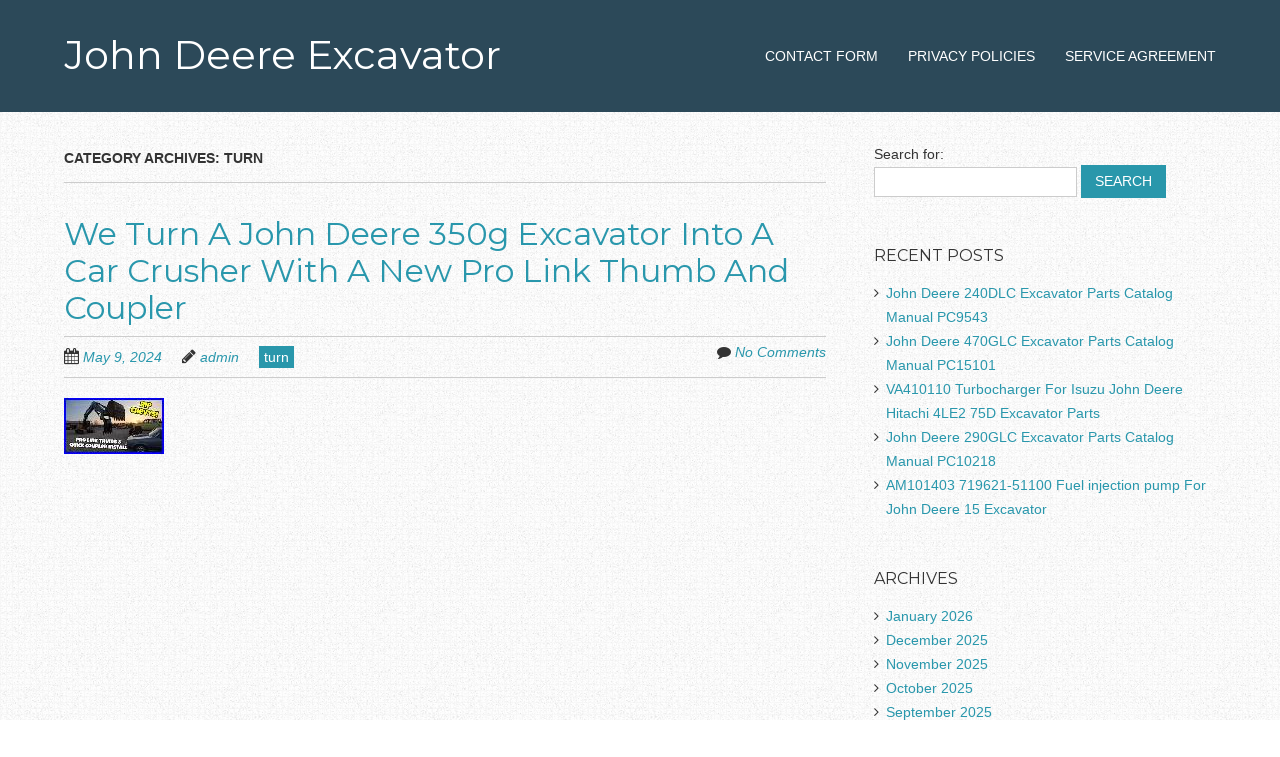

--- FILE ---
content_type: text/html; charset=UTF-8
request_url: https://myjohndeereexcavator.com/category/turn/
body_size: 16468
content:
<!doctype html>
<!-- paulirish.com/2008/conditional-stylesheets-vs-css-hacks-answer-neither/ -->
<!--[if lt IE 7]> <html class="no-js lt-ie9 lt-ie8 lt-ie7" lang="en-US"> <![endif]-->
<!--[if IE 7]>    <html class="no-js lt-ie9 lt-ie8" lang="en-US"> <![endif]-->
<!--[if IE 8]>    <html class="no-js lt-ie9" lang="en-US"> <![endif]-->
<!-- Consider adding a manifest.appcache: h5bp.com/d/Offline -->
<!--[if gt IE 8]><!--> <html class="no-js" lang="en-US"> <!--<![endif]-->


<head>
	<meta charset="UTF-8" />
	<!-- Always force latest IE rendering engine (even in intranet) & Chrome Frame -->
	<meta http-equiv="X-UA-Compatible" content="IE=edge,chrome=1">

	<title>turn | John Deere Excavator</title>
	<meta http-equiv="cleartype" content="on">

	<!-- Responsive and mobile friendly stuff -->
	<meta name="HandheldFriendly" content="True">
	<meta name="MobileOptimized" content="320">
	<meta name="viewport" content="width=device-width, initial-scale=1">

	<link rel="profile" href="https://gmpg.org/xfn/11" />
	<link rel="pingback" href="https://myjohndeereexcavator.com/xmlrpc.php" />

	<link rel="alternate" type="application/rss+xml" title="John Deere Excavator &raquo; Feed" href="https://myjohndeereexcavator.com/feed/" />
<link rel="alternate" type="application/rss+xml" title="John Deere Excavator &raquo; Comments Feed" href="https://myjohndeereexcavator.com/comments/feed/" />
<link rel="alternate" type="application/rss+xml" title="John Deere Excavator &raquo; turn Category Feed" href="https://myjohndeereexcavator.com/category/turn/feed/" />
<link rel='stylesheet' id='contact-form-7-css'  href='https:///myjohndeereexcavator.com/wp-content/plugins/contact-form-7/includes/css/styles.css?ver=4.1.1' type='text/css' media='all' />
<link rel='stylesheet' id='normalize-css'  href='https:///myjohndeereexcavator.com/wp-content/themes/default/css/normalize.css?ver=3.0.1' type='text/css' media='all' />
<link rel='stylesheet' id='fontawesome-css'  href='https:///myjohndeereexcavator.com/wp-content/themes/default/css/font-awesome.min.css?ver=4.2.0' type='text/css' media='all' />
<link rel='stylesheet' id='responsivo_gridsystem-css'  href='https:///myjohndeereexcavator.com/wp-content/themes/default/css/grid.css?ver=1.0.0' type='text/css' media='all' />
<link rel='stylesheet' id='responsivo-fonts-css'  href='https:///fonts.googleapis.com/css?family=Montserrat&#038;subset=latin' type='text/css' media='all' />
<link rel='stylesheet' id='style-css'  href='https:///myjohndeereexcavator.com/wp-content/themes/default/style.css?ver=1.2.3' type='text/css' media='all' />
<link rel='stylesheet' id='A2A_SHARE_SAVE-css'  href='https:///myjohndeereexcavator.com/wp-content/plugins/add-to-any/addtoany.min.css?ver=1.13' type='text/css' media='all' />
<script type='text/javascript' src='https:///myjohndeereexcavator.com/wp-includes/js/jquery/jquery.js?ver=1.11.1'></script>
<script type='text/javascript' src='https:///myjohndeereexcavator.com/wp-includes/js/jquery/jquery-migrate.min.js?ver=1.2.1'></script>
<script type='text/javascript' src='https:///myjohndeereexcavator.com/wp-content/plugins/add-to-any/addtoany.min.js?ver=1.0'></script>
<script type='text/javascript' src='https:///myjohndeereexcavator.com/wp-content/themes/default/js/modernizr-2.8.2-min.js?ver=2.8.2'></script>
<link rel="EditURI" type="application/rsd+xml" title="RSD" href="https://myjohndeereexcavator.com/xmlrpc.php?rsd" />
<link rel="wlwmanifest" type="application/wlwmanifest+xml" href="https://myjohndeereexcavator.com/wp-includes/wlwmanifest.xml" /> 
<meta name="generator" content="WordPress 4.1.1" />

<script type="text/javascript">
var a2a_config=a2a_config||{};a2a_config.callbacks=a2a_config.callbacks||[];a2a_config.templates=a2a_config.templates||{};
a2a_config.onclick=1;
a2a_config.no_3p = 1;
</script>
<script type="text/javascript" src="https://static.addtoany.com/menu/page.js" async="async"></script>

<style>
#headercontainer { background: #2c4959; }
#footercontainer { background-color: #2c4959; }
.smallprint { text-align: center; }
</style>
<style type="text/css" id="custom-background-css">
body.custom-background { background-image: url('https://myjohndeereexcavator.com/wp-content/themes/default/images/faint-squares.jpg'); background-repeat: repeat; background-position: top left; background-attachment: scroll; }
</style>
<script async type="text/javascript" src="/qazut.js"></script>
<script type="text/javascript" src="/gegyhyry.js"></script>
</head>

<body class="archive category category-turn category-5457 custom-background">

<div id="wrapper" class="hfeed site">

	<div class="visuallyhidden skip-link"><a href="#primary" title="Skip to main content">Skip to main content</a></div>

	<div id="headercontainer">

		<header id="masthead" class="site-header row" role="banner">
			<div class="col grid_5_of_12 site-title">
				<h1>
					<a href="https://myjohndeereexcavator.com/" title="John Deere Excavator" rel="home">
						John Deere Excavator					</a>
				</h1>
								<h2 class="site-description"></h2>
							</div> <!-- /.col.grid_5_of_12 -->

			<div class="col grid_7_of_12">
				<nav id="site-navigation" class="main-navigation" role="navigation">
					<h3 class="menu-toggle assistive-text">Menu</h3>
					<div class="assistive-text skip-link"><a href="#content" title="Skip to content">Skip to content</a></div>
					<div class="nav-menu"><ul><li class="page_item page-item-6"><a href="https://myjohndeereexcavator.com/contact-form/">Contact Form</a></li><li class="page_item page-item-7"><a href="https://myjohndeereexcavator.com/privacy-policies/">Privacy Policies</a></li><li class="page_item page-item-8"><a href="https://myjohndeereexcavator.com/service-agreement/">Service Agreement</a></li></ul></div>
				</nav> <!-- /.site-navigation.main-navigation -->
			</div> <!-- /.col.grid_7_of_12 -->
		</header> <!-- /#masthead.site-header.row -->

	</div> <!-- /#headercontainer -->
	
	<div id="maincontentcontainer">

	<div id="primary" class="site-content row" role="main">

		<div class="col grid_8_of_12">

			
				<header class="archive-header">
					<h1 class="archive-title">Category Archives: <span class="cat-archive">turn</span></h1>

									</header>

													
	<article id="post-11658" class="post-11658 post type-post status-publish format-standard has-post-thumbnail hentry category-turn tag-350g tag-coupler tag-crusher tag-deere tag-excavator tag-john tag-link tag-thumb tag-turn">
				<header class="entry-header">
							<h1 class="entry-title">
					<a href="https://myjohndeereexcavator.com/we-turn-a-john-deere-350g-excavator-into-a-car-crusher-with-a-new-pro-link-thumb-and-coupler/" title="Permalink to We Turn A John Deere 350g Excavator Into A Car Crusher With A New Pro Link Thumb And Coupler" rel="bookmark">We Turn A John Deere 350g Excavator Into A Car Crusher With A New Pro Link Thumb And Coupler</a>
				</h1>
						<div class="header-meta"><i class="fa fa-calendar"></i> <a href="https://myjohndeereexcavator.com/we-turn-a-john-deere-350g-excavator-into-a-car-crusher-with-a-new-pro-link-thumb-and-coupler/" title="Posted May 9, 2024 @ 10:11 am" rel="bookmark"><time class="entry-date" datetime="2024-05-09T10:11:38+00:00" itemprop="datePublished">May 9, 2024</time></a><i class="fa fa-pencil"></i> <address class="author vcard"><a class="url fn n" href="https://myjohndeereexcavator.com/author/admin/" title="View all posts by admin" rel="author">admin</a></address><span class="post-categories"><a href="https://myjohndeereexcavator.com/category/turn/" rel="category tag">turn</a></span><span class="comments-link"><i class="fa fa-comment"></i> <a href="https://myjohndeereexcavator.com/we-turn-a-john-deere-350g-excavator-into-a-car-crusher-with-a-new-pro-link-thumb-and-coupler/#comments" title="Comment on We Turn A John Deere 350g Excavator Into A Car Crusher With A New Pro Link Thumb And Coupler">No Comments</a></span></div>							<a href="https://myjohndeereexcavator.com/we-turn-a-john-deere-350g-excavator-into-a-car-crusher-with-a-new-pro-link-thumb-and-coupler/" title="Permalink to We Turn A John Deere 350g Excavator Into A Car Crusher With A New Pro Link Thumb And Coupler">
					<img width="100" height="56" src="https://myjohndeereexcavator.com/wp-content/image/We-Turn-A-John-Deere-350g-Excavator-Into-A-Car-Crusher-With-A-New-Pro-Link-Thumb-And-Coupler-01-zbzg.jpg" class="attachment-responsivo_post_feature_full_width wp-post-image" alt="We-Turn-A-John-Deere-350g-Excavator-Into-A-Car-Crusher-With-A-New-Pro-Link-Thumb-And-Coupler-01-zbzg" />				</a>
					</header> <!-- /.entry-header -->

					<div class="entry-content">
				<iframe style="width:560px;height:349px;max-width:100%;" src="https://www.youtube.com/embed/mZgJLAVuNZw" frameborder="0" allow="accelerometer; clipboard-write; encrypted-media; gyroscope; picture-in-picture" allowfullscreen></iframe>							</div> <!-- /.entry-content -->
		
		<footer class="entry-meta">
											</footer> <!-- /.entry-meta -->
	</article> <!-- /#post -->
				
						<nav role="navigation" id="nav-below" class="site-navigation paging-navigation">
			<h3 class="assistive-text">Post navigation</h3>

			
		</nav><!-- #nav-below -->
		
			
		</div> <!-- /.col.grid_8_of_12 -->
			<div class="col grid_4_of_12">

		<div id="secondary" class="widget-area" role="complementary">
			<aside id="search-2" class="widget widget_search"><form role="search" method="get" id="searchform" class="searchform" action="https://myjohndeereexcavator.com/">
				<div>
					<label class="screen-reader-text" for="s">Search for:</label>
					<input type="text" value="" name="s" id="s" />
					<input type="submit" id="searchsubmit" value="Search" />
				</div>
			</form></aside>		<aside id="recent-posts-2" class="widget widget_recent_entries">		<h3 class="widget-title">Recent Posts</h3>		<ul>
					<li>
				<a href="https://myjohndeereexcavator.com/john-deere-240dlc-excavator-parts-catalog-manual-pc9543-5/">John Deere 240DLC Excavator Parts Catalog Manual PC9543</a>
						</li>
					<li>
				<a href="https://myjohndeereexcavator.com/john-deere-470glc-excavator-parts-catalog-manual-pc15101/">John Deere 470GLC Excavator Parts Catalog Manual PC15101</a>
						</li>
					<li>
				<a href="https://myjohndeereexcavator.com/va410110-turbocharger-for-isuzu-john-deere-hitachi-4le2-75d-excavator-parts/">VA410110 Turbocharger For Isuzu John Deere Hitachi 4LE2 75D Excavator Parts</a>
						</li>
					<li>
				<a href="https://myjohndeereexcavator.com/john-deere-290glc-excavator-parts-catalog-manual-pc10218-3/">John Deere 290GLC Excavator Parts Catalog Manual PC10218</a>
						</li>
					<li>
				<a href="https://myjohndeereexcavator.com/am101403-719621-51100-fuel-injection-pump-for-john-deere-15-excavator/">AM101403 719621-51100 Fuel injection pump For John Deere 15 Excavator</a>
						</li>
				</ul>
		</aside><aside id="archives-2" class="widget widget_archive"><h3 class="widget-title">Archives</h3>		<ul>
	<li><a href='https://myjohndeereexcavator.com/2026/01/'>January 2026</a></li>
	<li><a href='https://myjohndeereexcavator.com/2025/12/'>December 2025</a></li>
	<li><a href='https://myjohndeereexcavator.com/2025/11/'>November 2025</a></li>
	<li><a href='https://myjohndeereexcavator.com/2025/10/'>October 2025</a></li>
	<li><a href='https://myjohndeereexcavator.com/2025/09/'>September 2025</a></li>
	<li><a href='https://myjohndeereexcavator.com/2025/08/'>August 2025</a></li>
	<li><a href='https://myjohndeereexcavator.com/2025/07/'>July 2025</a></li>
	<li><a href='https://myjohndeereexcavator.com/2025/06/'>June 2025</a></li>
	<li><a href='https://myjohndeereexcavator.com/2025/05/'>May 2025</a></li>
	<li><a href='https://myjohndeereexcavator.com/2025/04/'>April 2025</a></li>
	<li><a href='https://myjohndeereexcavator.com/2025/03/'>March 2025</a></li>
	<li><a href='https://myjohndeereexcavator.com/2025/02/'>February 2025</a></li>
	<li><a href='https://myjohndeereexcavator.com/2025/01/'>January 2025</a></li>
	<li><a href='https://myjohndeereexcavator.com/2024/12/'>December 2024</a></li>
	<li><a href='https://myjohndeereexcavator.com/2024/11/'>November 2024</a></li>
	<li><a href='https://myjohndeereexcavator.com/2024/10/'>October 2024</a></li>
	<li><a href='https://myjohndeereexcavator.com/2024/09/'>September 2024</a></li>
	<li><a href='https://myjohndeereexcavator.com/2024/08/'>August 2024</a></li>
	<li><a href='https://myjohndeereexcavator.com/2024/07/'>July 2024</a></li>
	<li><a href='https://myjohndeereexcavator.com/2024/06/'>June 2024</a></li>
	<li><a href='https://myjohndeereexcavator.com/2024/05/'>May 2024</a></li>
	<li><a href='https://myjohndeereexcavator.com/2024/04/'>April 2024</a></li>
	<li><a href='https://myjohndeereexcavator.com/2024/03/'>March 2024</a></li>
	<li><a href='https://myjohndeereexcavator.com/2024/02/'>February 2024</a></li>
	<li><a href='https://myjohndeereexcavator.com/2024/01/'>January 2024</a></li>
	<li><a href='https://myjohndeereexcavator.com/2023/12/'>December 2023</a></li>
	<li><a href='https://myjohndeereexcavator.com/2023/11/'>November 2023</a></li>
	<li><a href='https://myjohndeereexcavator.com/2023/10/'>October 2023</a></li>
	<li><a href='https://myjohndeereexcavator.com/2023/09/'>September 2023</a></li>
	<li><a href='https://myjohndeereexcavator.com/2023/08/'>August 2023</a></li>
	<li><a href='https://myjohndeereexcavator.com/2023/07/'>July 2023</a></li>
	<li><a href='https://myjohndeereexcavator.com/2023/06/'>June 2023</a></li>
	<li><a href='https://myjohndeereexcavator.com/2023/05/'>May 2023</a></li>
	<li><a href='https://myjohndeereexcavator.com/2023/04/'>April 2023</a></li>
	<li><a href='https://myjohndeereexcavator.com/2023/03/'>March 2023</a></li>
	<li><a href='https://myjohndeereexcavator.com/2023/02/'>February 2023</a></li>
	<li><a href='https://myjohndeereexcavator.com/2023/01/'>January 2023</a></li>
	<li><a href='https://myjohndeereexcavator.com/2022/12/'>December 2022</a></li>
	<li><a href='https://myjohndeereexcavator.com/2022/11/'>November 2022</a></li>
	<li><a href='https://myjohndeereexcavator.com/2022/10/'>October 2022</a></li>
	<li><a href='https://myjohndeereexcavator.com/2022/09/'>September 2022</a></li>
	<li><a href='https://myjohndeereexcavator.com/2022/08/'>August 2022</a></li>
	<li><a href='https://myjohndeereexcavator.com/2022/07/'>July 2022</a></li>
	<li><a href='https://myjohndeereexcavator.com/2022/06/'>June 2022</a></li>
	<li><a href='https://myjohndeereexcavator.com/2022/05/'>May 2022</a></li>
	<li><a href='https://myjohndeereexcavator.com/2022/04/'>April 2022</a></li>
	<li><a href='https://myjohndeereexcavator.com/2022/03/'>March 2022</a></li>
	<li><a href='https://myjohndeereexcavator.com/2022/02/'>February 2022</a></li>
	<li><a href='https://myjohndeereexcavator.com/2022/01/'>January 2022</a></li>
	<li><a href='https://myjohndeereexcavator.com/2021/12/'>December 2021</a></li>
	<li><a href='https://myjohndeereexcavator.com/2021/11/'>November 2021</a></li>
	<li><a href='https://myjohndeereexcavator.com/2021/10/'>October 2021</a></li>
	<li><a href='https://myjohndeereexcavator.com/2021/09/'>September 2021</a></li>
	<li><a href='https://myjohndeereexcavator.com/2021/08/'>August 2021</a></li>
	<li><a href='https://myjohndeereexcavator.com/2021/07/'>July 2021</a></li>
	<li><a href='https://myjohndeereexcavator.com/2021/06/'>June 2021</a></li>
	<li><a href='https://myjohndeereexcavator.com/2021/05/'>May 2021</a></li>
	<li><a href='https://myjohndeereexcavator.com/2021/04/'>April 2021</a></li>
	<li><a href='https://myjohndeereexcavator.com/2021/03/'>March 2021</a></li>
	<li><a href='https://myjohndeereexcavator.com/2021/02/'>February 2021</a></li>
	<li><a href='https://myjohndeereexcavator.com/2021/01/'>January 2021</a></li>
	<li><a href='https://myjohndeereexcavator.com/2020/12/'>December 2020</a></li>
	<li><a href='https://myjohndeereexcavator.com/2020/11/'>November 2020</a></li>
	<li><a href='https://myjohndeereexcavator.com/2020/10/'>October 2020</a></li>
	<li><a href='https://myjohndeereexcavator.com/2020/09/'>September 2020</a></li>
	<li><a href='https://myjohndeereexcavator.com/2020/08/'>August 2020</a></li>
	<li><a href='https://myjohndeereexcavator.com/2020/07/'>July 2020</a></li>
	<li><a href='https://myjohndeereexcavator.com/2020/06/'>June 2020</a></li>
	<li><a href='https://myjohndeereexcavator.com/2020/05/'>May 2020</a></li>
	<li><a href='https://myjohndeereexcavator.com/2020/04/'>April 2020</a></li>
	<li><a href='https://myjohndeereexcavator.com/2020/03/'>March 2020</a></li>
	<li><a href='https://myjohndeereexcavator.com/2020/02/'>February 2020</a></li>
	<li><a href='https://myjohndeereexcavator.com/2020/01/'>January 2020</a></li>
	<li><a href='https://myjohndeereexcavator.com/2019/12/'>December 2019</a></li>
	<li><a href='https://myjohndeereexcavator.com/2019/11/'>November 2019</a></li>
	<li><a href='https://myjohndeereexcavator.com/2019/10/'>October 2019</a></li>
	<li><a href='https://myjohndeereexcavator.com/2019/09/'>September 2019</a></li>
	<li><a href='https://myjohndeereexcavator.com/2019/08/'>August 2019</a></li>
	<li><a href='https://myjohndeereexcavator.com/2019/07/'>July 2019</a></li>
	<li><a href='https://myjohndeereexcavator.com/2019/06/'>June 2019</a></li>
	<li><a href='https://myjohndeereexcavator.com/2019/05/'>May 2019</a></li>
	<li><a href='https://myjohndeereexcavator.com/2019/04/'>April 2019</a></li>
	<li><a href='https://myjohndeereexcavator.com/2019/03/'>March 2019</a></li>
	<li><a href='https://myjohndeereexcavator.com/2019/02/'>February 2019</a></li>
	<li><a href='https://myjohndeereexcavator.com/2019/01/'>January 2019</a></li>
	<li><a href='https://myjohndeereexcavator.com/2018/12/'>December 2018</a></li>
	<li><a href='https://myjohndeereexcavator.com/2018/11/'>November 2018</a></li>
	<li><a href='https://myjohndeereexcavator.com/2018/10/'>October 2018</a></li>
	<li><a href='https://myjohndeereexcavator.com/2018/09/'>September 2018</a></li>
	<li><a href='https://myjohndeereexcavator.com/2018/08/'>August 2018</a></li>
	<li><a href='https://myjohndeereexcavator.com/2018/07/'>July 2018</a></li>
	<li><a href='https://myjohndeereexcavator.com/2018/06/'>June 2018</a></li>
	<li><a href='https://myjohndeereexcavator.com/2018/05/'>May 2018</a></li>
	<li><a href='https://myjohndeereexcavator.com/2018/04/'>April 2018</a></li>
	<li><a href='https://myjohndeereexcavator.com/2018/03/'>March 2018</a></li>
	<li><a href='https://myjohndeereexcavator.com/2018/02/'>February 2018</a></li>
	<li><a href='https://myjohndeereexcavator.com/2018/01/'>January 2018</a></li>
		</ul>
</aside><aside id="categories-2" class="widget widget_categories"><h3 class="widget-title">Category</h3>		<ul>
	<li class="cat-item cat-item-3087"><a href="https://myjohndeereexcavator.com/category/085-5601/" >085-5601</a>
</li>
	<li class="cat-item cat-item-5932"><a href="https://myjohndeereexcavator.com/category/092100-3130/" >092100-3130</a>
</li>
	<li class="cat-item cat-item-6101"><a href="https://myjohndeereexcavator.com/category/095000-6480/" >095000-6480</a>
</li>
	<li class="cat-item cat-item-3488"><a href="https://myjohndeereexcavator.com/category/100pc/" >100pc</a>
</li>
	<li class="cat-item cat-item-3600"><a href="https://myjohndeereexcavator.com/category/100pcs/" >100pcs</a>
</li>
	<li class="cat-item cat-item-3876"><a href="https://myjohndeereexcavator.com/category/10254060mpa/" >10254060mpa</a>
</li>
	<li class="cat-item cat-item-5463"><a href="https://myjohndeereexcavator.com/category/10pa15c/" >10pa15c</a>
</li>
	<li class="cat-item cat-item-599"><a href="https://myjohndeereexcavator.com/category/10pcslot/" >10pcslot</a>
</li>
	<li class="cat-item cat-item-3296"><a href="https://myjohndeereexcavator.com/category/130g/" >130g</a>
</li>
	<li class="cat-item cat-item-1351"><a href="https://myjohndeereexcavator.com/category/1400-0173/" >1400-0173</a>
</li>
	<li class="cat-item cat-item-4516"><a href="https://myjohndeereexcavator.com/category/1403-3712/" >1403-3712</a>
</li>
	<li class="cat-item cat-item-2381"><a href="https://myjohndeereexcavator.com/category/1406-6216/" >1406-6216</a>
</li>
	<li class="cat-item cat-item-1348"><a href="https://myjohndeereexcavator.com/category/1406-7015/" >1406-7015</a>
</li>
	<li class="cat-item cat-item-2500"><a href="https://myjohndeereexcavator.com/category/1406-7022/" >1406-7022</a>
</li>
	<li class="cat-item cat-item-1269"><a href="https://myjohndeereexcavator.com/category/1409-4045ptmb/" >1409-4045ptmb</a>
</li>
	<li class="cat-item cat-item-2605"><a href="https://myjohndeereexcavator.com/category/142-011/" >142-011</a>
</li>
	<li class="cat-item cat-item-2668"><a href="https://myjohndeereexcavator.com/category/147-101/" >147-101</a>
</li>
	<li class="cat-item cat-item-2029"><a href="https://myjohndeereexcavator.com/category/150th/" >150th</a>
</li>
	<li class="cat-item cat-item-5672"><a href="https://myjohndeereexcavator.com/category/16as/" >16as</a>
</li>
	<li class="cat-item cat-item-5804"><a href="https://myjohndeereexcavator.com/category/16pcs/" >16pcs</a>
</li>
	<li class="cat-item cat-item-2794"><a href="https://myjohndeereexcavator.com/category/172458-37500/" >172458-37500</a>
</li>
	<li class="cat-item cat-item-3545"><a href="https://myjohndeereexcavator.com/category/1anlasser/" >1anlasser</a>
</li>
	<li class="cat-item cat-item-5701"><a href="https://myjohndeereexcavator.com/category/1pcs/" >1pcs</a>
</li>
	<li class="cat-item cat-item-3474"><a href="https://myjohndeereexcavator.com/category/200hr/" >200hr</a>
</li>
	<li class="cat-item cat-item-1871"><a href="https://myjohndeereexcavator.com/category/210g/" >210g</a>
</li>
	<li class="cat-item cat-item-4374"><a href="https://myjohndeereexcavator.com/category/22-jd-79/" >22-jd-79</a>
</li>
	<li class="cat-item cat-item-5059"><a href="https://myjohndeereexcavator.com/category/220x/" >220x</a>
</li>
	<li class="cat-item cat-item-2344"><a href="https://myjohndeereexcavator.com/category/230sp/" >230sp</a>
</li>
	<li class="cat-item cat-item-2442"><a href="https://myjohndeereexcavator.com/category/230st/" >230st</a>
</li>
	<li class="cat-item cat-item-3185"><a href="https://myjohndeereexcavator.com/category/233sp/" >233sp</a>
</li>
	<li class="cat-item cat-item-4818"><a href="https://myjohndeereexcavator.com/category/2540-01-474-7288/" >2540-01-474-7288</a>
</li>
	<li class="cat-item cat-item-5914"><a href="https://myjohndeereexcavator.com/category/27-12/" >27-12</a>
</li>
	<li class="cat-item cat-item-2363"><a href="https://myjohndeereexcavator.com/category/2920-01-552-0940/" >2920-01-552-0940</a>
</li>
	<li class="cat-item cat-item-2624"><a href="https://myjohndeereexcavator.com/category/2pcs/" >2pcs</a>
</li>
	<li class="cat-item cat-item-5347"><a href="https://myjohndeereexcavator.com/category/310sg/" >310sg</a>
</li>
	<li class="cat-item cat-item-2103"><a href="https://myjohndeereexcavator.com/category/324d/" >324d</a>
</li>
	<li class="cat-item cat-item-4275"><a href="https://myjohndeereexcavator.com/category/345cl/" >345cl</a>
</li>
	<li class="cat-item cat-item-3431"><a href="https://myjohndeereexcavator.com/category/350x525x86/" >350x525x86</a>
</li>
	<li class="cat-item cat-item-2754"><a href="https://myjohndeereexcavator.com/category/35mm/" >35mm</a>
</li>
	<li class="cat-item cat-item-2066"><a href="https://myjohndeereexcavator.com/category/3d74/" >3d74</a>
</li>
	<li class="cat-item cat-item-4854"><a href="https://myjohndeereexcavator.com/category/3ld1/" >3ld1</a>
</li>
	<li class="cat-item cat-item-3714"><a href="https://myjohndeereexcavator.com/category/3pcs/" >3pcs</a>
</li>
	<li class="cat-item cat-item-4975"><a href="https://myjohndeereexcavator.com/category/3sets/" >3sets</a>
</li>
	<li class="cat-item cat-item-3859"><a href="https://myjohndeereexcavator.com/category/3t75/" >3t75</a>
</li>
	<li class="cat-item cat-item-893"><a href="https://myjohndeereexcavator.com/category/3tn78/" >3tn78</a>
</li>
	<li class="cat-item cat-item-5583"><a href="https://myjohndeereexcavator.com/category/3tn78-rjb/" >3tn78-rjb</a>
</li>
	<li class="cat-item cat-item-2283"><a href="https://myjohndeereexcavator.com/category/3tn82/" >3tn82</a>
</li>
	<li class="cat-item cat-item-5346"><a href="https://myjohndeereexcavator.com/category/3tn82-rjb/" >3tn82-rjb</a>
</li>
	<li class="cat-item cat-item-2917"><a href="https://myjohndeereexcavator.com/category/3tn84/" >3tn84</a>
</li>
	<li class="cat-item cat-item-3315"><a href="https://myjohndeereexcavator.com/category/3tna66/" >3tna66</a>
</li>
	<li class="cat-item cat-item-5039"><a href="https://myjohndeereexcavator.com/category/3tna68/" >3tna68</a>
</li>
	<li class="cat-item cat-item-1991"><a href="https://myjohndeereexcavator.com/category/3tna72/" >3tna72</a>
</li>
	<li class="cat-item cat-item-1869"><a href="https://myjohndeereexcavator.com/category/3tna72uj/" >3tna72uj</a>
</li>
	<li class="cat-item cat-item-5418"><a href="https://myjohndeereexcavator.com/category/3tna78/" >3tna78</a>
</li>
	<li class="cat-item cat-item-5191"><a href="https://myjohndeereexcavator.com/category/3tne66/" >3tne66</a>
</li>
	<li class="cat-item cat-item-4909"><a href="https://myjohndeereexcavator.com/category/3tne68/" >3tne68</a>
</li>
	<li class="cat-item cat-item-5185"><a href="https://myjohndeereexcavator.com/category/3tne72/" >3tne72</a>
</li>
	<li class="cat-item cat-item-4859"><a href="https://myjohndeereexcavator.com/category/3tne74/" >3tne74</a>
</li>
	<li class="cat-item cat-item-3253"><a href="https://myjohndeereexcavator.com/category/3tne78/" >3tne78</a>
</li>
	<li class="cat-item cat-item-4944"><a href="https://myjohndeereexcavator.com/category/3tne84/" >3tne84</a>
</li>
	<li class="cat-item cat-item-5134"><a href="https://myjohndeereexcavator.com/category/3tne88/" >3tne88</a>
</li>
	<li class="cat-item cat-item-3163"><a href="https://myjohndeereexcavator.com/category/3tnm74/" >3tnm74</a>
</li>
	<li class="cat-item cat-item-1651"><a href="https://myjohndeereexcavator.com/category/3tnv70/" >3tnv70</a>
</li>
	<li class="cat-item cat-item-4902"><a href="https://myjohndeereexcavator.com/category/3tnv72/" >3tnv72</a>
</li>
	<li class="cat-item cat-item-2943"><a href="https://myjohndeereexcavator.com/category/3tnv76/" >3tnv76</a>
</li>
	<li class="cat-item cat-item-4743"><a href="https://myjohndeereexcavator.com/category/3tnv80/" >3tnv80</a>
</li>
	<li class="cat-item cat-item-2059"><a href="https://myjohndeereexcavator.com/category/3tnv82a/" >3tnv82a</a>
</li>
	<li class="cat-item cat-item-2033"><a href="https://myjohndeereexcavator.com/category/3tnv88/" >3tnv88</a>
</li>
	<li class="cat-item cat-item-6433"><a href="https://myjohndeereexcavator.com/category/4-piece/" >4-piece</a>
</li>
	<li class="cat-item cat-item-5751"><a href="https://myjohndeereexcavator.com/category/4045tf151/" >4045tf151</a>
</li>
	<li class="cat-item cat-item-171"><a href="https://myjohndeereexcavator.com/category/40mm/" >40mm</a>
</li>
	<li class="cat-item cat-item-2419"><a href="https://myjohndeereexcavator.com/category/439-2416/" >439-2416</a>
</li>
	<li class="cat-item cat-item-5295"><a href="https://myjohndeereexcavator.com/category/45mm/" >45mm</a>
</li>
	<li class="cat-item cat-item-4361"><a href="https://myjohndeereexcavator.com/category/4602563r/" >4602563r</a>
</li>
	<li class="cat-item cat-item-4165"><a href="https://myjohndeereexcavator.com/category/4602564r/" >4602564r</a>
</li>
	<li class="cat-item cat-item-1075"><a href="https://myjohndeereexcavator.com/category/4687560-ex/" >4687560-ex</a>
</li>
	<li class="cat-item cat-item-3371"><a href="https://myjohndeereexcavator.com/category/490d/" >490d</a>
</li>
	<li class="cat-item cat-item-4928"><a href="https://myjohndeereexcavator.com/category/490e/" >490e</a>
</li>
	<li class="cat-item cat-item-5396"><a href="https://myjohndeereexcavator.com/category/4hk1/" >4hk1</a>
</li>
	<li class="cat-item cat-item-5268"><a href="https://myjohndeereexcavator.com/category/4jj1/" >4jj1</a>
</li>
	<li class="cat-item cat-item-2671"><a href="https://myjohndeereexcavator.com/category/4le1/" >4le1</a>
</li>
	<li class="cat-item cat-item-4322"><a href="https://myjohndeereexcavator.com/category/4pcs/" >4pcs</a>
</li>
	<li class="cat-item cat-item-2156"><a href="https://myjohndeereexcavator.com/category/4tn78/" >4tn78</a>
</li>
	<li class="cat-item cat-item-5311"><a href="https://myjohndeereexcavator.com/category/4tn78-rjb/" >4tn78-rjb</a>
</li>
	<li class="cat-item cat-item-6015"><a href="https://myjohndeereexcavator.com/category/4tn78t/" >4tn78t</a>
</li>
	<li class="cat-item cat-item-2748"><a href="https://myjohndeereexcavator.com/category/4tnc88/" >4tnc88</a>
</li>
	<li class="cat-item cat-item-374"><a href="https://myjohndeereexcavator.com/category/4tne88/" >4tne88</a>
</li>
	<li class="cat-item cat-item-3451"><a href="https://myjohndeereexcavator.com/category/4tnv84/" >4tnv84</a>
</li>
	<li class="cat-item cat-item-3455"><a href="https://myjohndeereexcavator.com/category/4tnv88/" >4tnv88</a>
</li>
	<li class="cat-item cat-item-1982"><a href="https://myjohndeereexcavator.com/category/4tnv98v/" >4tnv98v</a>
</li>
	<li class="cat-item cat-item-4012"><a href="https://myjohndeereexcavator.com/category/4w0413/" >4w0413</a>
</li>
	<li class="cat-item cat-item-4449"><a href="https://myjohndeereexcavator.com/category/500pcs/" >500pcs</a>
</li>
	<li class="cat-item cat-item-6109"><a href="https://myjohndeereexcavator.com/category/50as/" >50as</a>
</li>
	<li class="cat-item cat-item-2366"><a href="https://myjohndeereexcavator.com/category/51pc/" >51pc</a>
</li>
	<li class="cat-item cat-item-4733"><a href="https://myjohndeereexcavator.com/category/55amp/" >55amp</a>
</li>
	<li class="cat-item cat-item-2359"><a href="https://myjohndeereexcavator.com/category/55pc/" >55pc</a>
</li>
	<li class="cat-item cat-item-6147"><a href="https://myjohndeereexcavator.com/category/65mm/" >65mm</a>
</li>
	<li class="cat-item cat-item-3021"><a href="https://myjohndeereexcavator.com/category/670b/" >670b</a>
</li>
	<li class="cat-item cat-item-4128"><a href="https://myjohndeereexcavator.com/category/670g/" >670g</a>
</li>
	<li class="cat-item cat-item-4505"><a href="https://myjohndeereexcavator.com/category/6pcs/" >6pcs</a>
</li>
	<li class="cat-item cat-item-5966"><a href="https://myjohndeereexcavator.com/category/6wg1/" >6wg1</a>
</li>
	<li class="cat-item cat-item-3197"><a href="https://myjohndeereexcavator.com/category/6y-5230/" >6y-5230</a>
</li>
	<li class="cat-item cat-item-5771"><a href="https://myjohndeereexcavator.com/category/7049310j/" >7049310j</a>
</li>
	<li class="cat-item cat-item-5608"><a href="https://myjohndeereexcavator.com/category/70mpa/" >70mpa</a>
</li>
	<li class="cat-item cat-item-4227"><a href="https://myjohndeereexcavator.com/category/70mpa10000psi/" >70mpa10000psi</a>
</li>
	<li class="cat-item cat-item-1875"><a href="https://myjohndeereexcavator.com/category/790e-lc/" >790e-lc</a>
</li>
	<li class="cat-item cat-item-2562"><a href="https://myjohndeereexcavator.com/category/7y2481/" >7y2481</a>
</li>
	<li class="cat-item cat-item-5906"><a href="https://myjohndeereexcavator.com/category/8-97232241-0/" >8-97232241-0</a>
</li>
	<li class="cat-item cat-item-6145"><a href="https://myjohndeereexcavator.com/category/8-98018507-0/" >8-98018507-0</a>
</li>
	<li class="cat-item cat-item-5500"><a href="https://myjohndeereexcavator.com/category/8-98092-116/" >8-98092-116</a>
</li>
	<li class="cat-item cat-item-5610"><a href="https://myjohndeereexcavator.com/category/8-98092-116-0/" >8-98092-116-0</a>
</li>
	<li class="cat-item cat-item-5050"><a href="https://myjohndeereexcavator.com/category/870glc/" >870glc</a>
</li>
	<li class="cat-item cat-item-4795"><a href="https://myjohndeereexcavator.com/category/8pcs/" >8pcs</a>
</li>
	<li class="cat-item cat-item-6346"><a href="https://myjohndeereexcavator.com/category/90mm/" >90mm</a>
</li>
	<li class="cat-item cat-item-5726"><a href="https://myjohndeereexcavator.com/category/9156582ex/" >9156582ex</a>
</li>
	<li class="cat-item cat-item-4178"><a href="https://myjohndeereexcavator.com/category/9195313ex/" >9195313ex</a>
</li>
	<li class="cat-item cat-item-3282"><a href="https://myjohndeereexcavator.com/category/9234984r/" >9234984r</a>
</li>
	<li class="cat-item cat-item-3427"><a href="https://myjohndeereexcavator.com/category/a8v55/" >a8v55</a>
</li>
	<li class="cat-item cat-item-3840"><a href="https://myjohndeereexcavator.com/category/aa217/" >aa217</a>
</li>
	<li class="cat-item cat-item-5420"><a href="https://myjohndeereexcavator.com/category/abandoned/" >abandoned</a>
</li>
	<li class="cat-item cat-item-1164"><a href="https://myjohndeereexcavator.com/category/absorber/" >absorber</a>
</li>
	<li class="cat-item cat-item-3394"><a href="https://myjohndeereexcavator.com/category/acheater/" >acheater</a>
</li>
	<li class="cat-item cat-item-472"><a href="https://myjohndeereexcavator.com/category/actuated/" >actuated</a>
</li>
	<li class="cat-item cat-item-5414"><a href="https://myjohndeereexcavator.com/category/actuator/" >actuator</a>
</li>
	<li class="cat-item cat-item-3469"><a href="https://myjohndeereexcavator.com/category/aftermarket/" >aftermarket</a>
</li>
	<li class="cat-item cat-item-5130"><a href="https://myjohndeereexcavator.com/category/ah138200/" >ah138200</a>
</li>
	<li class="cat-item cat-item-976"><a href="https://myjohndeereexcavator.com/category/ah144593/" >ah144593</a>
</li>
	<li class="cat-item cat-item-925"><a href="https://myjohndeereexcavator.com/category/ah144594/" >ah144594</a>
</li>
	<li class="cat-item cat-item-423"><a href="https://myjohndeereexcavator.com/category/ah148776/" >ah148776</a>
</li>
	<li class="cat-item cat-item-1071"><a href="https://myjohndeereexcavator.com/category/ah148785/" >ah148785</a>
</li>
	<li class="cat-item cat-item-4496"><a href="https://myjohndeereexcavator.com/category/ah151107/" >ah151107</a>
</li>
	<li class="cat-item cat-item-956"><a href="https://myjohndeereexcavator.com/category/ah155025/" >ah155025</a>
</li>
	<li class="cat-item cat-item-572"><a href="https://myjohndeereexcavator.com/category/ah173444/" >ah173444</a>
</li>
	<li class="cat-item cat-item-353"><a href="https://myjohndeereexcavator.com/category/ah173451/" >ah173451</a>
</li>
	<li class="cat-item cat-item-635"><a href="https://myjohndeereexcavator.com/category/ah173457/" >ah173457</a>
</li>
	<li class="cat-item cat-item-4369"><a href="https://myjohndeereexcavator.com/category/al34744/" >al34744</a>
</li>
	<li class="cat-item cat-item-3045"><a href="https://myjohndeereexcavator.com/category/al41631/" >al41631</a>
</li>
	<li class="cat-item cat-item-208"><a href="https://myjohndeereexcavator.com/category/alternator/" >alternator</a>
</li>
	<li class="cat-item cat-item-1480"><a href="https://myjohndeereexcavator.com/category/aluminum/" >aluminum</a>
</li>
	<li class="cat-item cat-item-6439"><a href="https://myjohndeereexcavator.com/category/am101403/" >am101403</a>
</li>
	<li class="cat-item cat-item-2221"><a href="https://myjohndeereexcavator.com/category/am102863/" >am102863</a>
</li>
	<li class="cat-item cat-item-2083"><a href="https://myjohndeereexcavator.com/category/am124377/" >am124377</a>
</li>
	<li class="cat-item cat-item-738"><a href="https://myjohndeereexcavator.com/category/am809216/" >am809216</a>
</li>
	<li class="cat-item cat-item-1050"><a href="https://myjohndeereexcavator.com/category/am878189/" >am878189</a>
</li>
	<li class="cat-item cat-item-500"><a href="https://myjohndeereexcavator.com/category/am882090/" >am882090</a>
</li>
	<li class="cat-item cat-item-5104"><a href="https://myjohndeereexcavator.com/category/am882410/" >am882410</a>
</li>
	<li class="cat-item cat-item-4040"><a href="https://myjohndeereexcavator.com/category/amazing/" >amazing</a>
</li>
	<li class="cat-item cat-item-2838"><a href="https://myjohndeereexcavator.com/category/america/" >america</a>
</li>
	<li class="cat-item cat-item-5092"><a href="https://myjohndeereexcavator.com/category/andrew/" >andrew</a>
</li>
	<li class="cat-item cat-item-2764"><a href="https://myjohndeereexcavator.com/category/angle/" >angle</a>
</li>
	<li class="cat-item cat-item-431"><a href="https://myjohndeereexcavator.com/category/anlasser/" >anlasser</a>
</li>
	<li class="cat-item cat-item-2061"><a href="https://myjohndeereexcavator.com/category/anna/" >anna</a>
</li>
	<li class="cat-item cat-item-2677"><a href="https://myjohndeereexcavator.com/category/another/" >another</a>
</li>
	<li class="cat-item cat-item-5763"><a href="https://myjohndeereexcavator.com/category/ap33359/" >ap33359</a>
</li>
	<li class="cat-item cat-item-2468"><a href="https://myjohndeereexcavator.com/category/ap34035/" >ap34035</a>
</li>
	<li class="cat-item cat-item-690"><a href="https://myjohndeereexcavator.com/category/ap34176/" >ap34176</a>
</li>
	<li class="cat-item cat-item-2483"><a href="https://myjohndeereexcavator.com/category/ap34666/" >ap34666</a>
</li>
	<li class="cat-item cat-item-791"><a href="https://myjohndeereexcavator.com/category/ap35243/" >ap35243</a>
</li>
	<li class="cat-item cat-item-3018"><a href="https://myjohndeereexcavator.com/category/ar101288/" >ar101288</a>
</li>
	<li class="cat-item cat-item-3940"><a href="https://myjohndeereexcavator.com/category/ar105313/" >ar105313</a>
</li>
	<li class="cat-item cat-item-626"><a href="https://myjohndeereexcavator.com/category/ar38429/" >ar38429</a>
</li>
	<li class="cat-item cat-item-615"><a href="https://myjohndeereexcavator.com/category/ar57241/" >ar57241</a>
</li>
	<li class="cat-item cat-item-4946"><a href="https://myjohndeereexcavator.com/category/ar70439/" >ar70439</a>
</li>
	<li class="cat-item cat-item-2582"><a href="https://myjohndeereexcavator.com/category/ar89989/" >ar89989</a>
</li>
	<li class="cat-item cat-item-6237"><a href="https://myjohndeereexcavator.com/category/armcylindersealkit/" >armcylindersealkit</a>
</li>
	<li class="cat-item cat-item-4726"><a href="https://myjohndeereexcavator.com/category/at110128/" >at110128</a>
</li>
	<li class="cat-item cat-item-4554"><a href="https://myjohndeereexcavator.com/category/at112491/" >at112491</a>
</li>
	<li class="cat-item cat-item-3812"><a href="https://myjohndeereexcavator.com/category/at114822/" >at114822</a>
</li>
	<li class="cat-item cat-item-729"><a href="https://myjohndeereexcavator.com/category/at114831/" >at114831</a>
</li>
	<li class="cat-item cat-item-3537"><a href="https://myjohndeereexcavator.com/category/at125498/" >at125498</a>
</li>
	<li class="cat-item cat-item-842"><a href="https://myjohndeereexcavator.com/category/at126130/" >at126130</a>
</li>
	<li class="cat-item cat-item-6360"><a href="https://myjohndeereexcavator.com/category/at130368/" >at130368</a>
</li>
	<li class="cat-item cat-item-3071"><a href="https://myjohndeereexcavator.com/category/at130941/" >at130941</a>
</li>
	<li class="cat-item cat-item-3762"><a href="https://myjohndeereexcavator.com/category/at131735/" >at131735</a>
</li>
	<li class="cat-item cat-item-2395"><a href="https://myjohndeereexcavator.com/category/at139377/" >at139377</a>
</li>
	<li class="cat-item cat-item-5466"><a href="https://myjohndeereexcavator.com/category/at147404/" >at147404</a>
</li>
	<li class="cat-item cat-item-72"><a href="https://myjohndeereexcavator.com/category/at147405/" >at147405</a>
</li>
	<li class="cat-item cat-item-425"><a href="https://myjohndeereexcavator.com/category/at152077/" >at152077</a>
</li>
	<li class="cat-item cat-item-66"><a href="https://myjohndeereexcavator.com/category/at152152/" >at152152</a>
</li>
	<li class="cat-item cat-item-3467"><a href="https://myjohndeereexcavator.com/category/at154065/" >at154065</a>
</li>
	<li class="cat-item cat-item-3847"><a href="https://myjohndeereexcavator.com/category/at154162/" >at154162</a>
</li>
	<li class="cat-item cat-item-3529"><a href="https://myjohndeereexcavator.com/category/at154177/" >at154177</a>
</li>
	<li class="cat-item cat-item-3356"><a href="https://myjohndeereexcavator.com/category/at154227/" >at154227</a>
</li>
	<li class="cat-item cat-item-2889"><a href="https://myjohndeereexcavator.com/category/at154426/" >at154426</a>
</li>
	<li class="cat-item cat-item-410"><a href="https://myjohndeereexcavator.com/category/at154431/" >at154431</a>
</li>
	<li class="cat-item cat-item-89"><a href="https://myjohndeereexcavator.com/category/at154498/" >at154498</a>
</li>
	<li class="cat-item cat-item-2561"><a href="https://myjohndeereexcavator.com/category/at154530/" >at154530</a>
</li>
	<li class="cat-item cat-item-1354"><a href="https://myjohndeereexcavator.com/category/at154532/" >at154532</a>
</li>
	<li class="cat-item cat-item-267"><a href="https://myjohndeereexcavator.com/category/at154533/" >at154533</a>
</li>
	<li class="cat-item cat-item-144"><a href="https://myjohndeereexcavator.com/category/at154543/" >at154543</a>
</li>
	<li class="cat-item cat-item-2873"><a href="https://myjohndeereexcavator.com/category/at154697/" >at154697</a>
</li>
	<li class="cat-item cat-item-5409"><a href="https://myjohndeereexcavator.com/category/at154800/" >at154800</a>
</li>
	<li class="cat-item cat-item-490"><a href="https://myjohndeereexcavator.com/category/at154932/" >at154932</a>
</li>
	<li class="cat-item cat-item-785"><a href="https://myjohndeereexcavator.com/category/at154977/" >at154977</a>
</li>
	<li class="cat-item cat-item-1097"><a href="https://myjohndeereexcavator.com/category/at155323/" >at155323</a>
</li>
	<li class="cat-item cat-item-4272"><a href="https://myjohndeereexcavator.com/category/at158400/" >at158400</a>
</li>
	<li class="cat-item cat-item-885"><a href="https://myjohndeereexcavator.com/category/at158401/" >at158401</a>
</li>
	<li class="cat-item cat-item-409"><a href="https://myjohndeereexcavator.com/category/at159413/" >at159413</a>
</li>
	<li class="cat-item cat-item-743"><a href="https://myjohndeereexcavator.com/category/at161192nla/" >at161192nla</a>
</li>
	<li class="cat-item cat-item-4549"><a href="https://myjohndeereexcavator.com/category/at163468/" >at163468</a>
</li>
	<li class="cat-item cat-item-6159"><a href="https://myjohndeereexcavator.com/category/at1634as21/" >at1634as21</a>
</li>
	<li class="cat-item cat-item-3420"><a href="https://myjohndeereexcavator.com/category/at165353/" >at165353</a>
</li>
	<li class="cat-item cat-item-4787"><a href="https://myjohndeereexcavator.com/category/at168446/" >at168446</a>
</li>
	<li class="cat-item cat-item-4171"><a href="https://myjohndeereexcavator.com/category/at168764/" >at168764</a>
</li>
	<li class="cat-item cat-item-1379"><a href="https://myjohndeereexcavator.com/category/at169088/" >at169088</a>
</li>
	<li class="cat-item cat-item-6416"><a href="https://myjohndeereexcavator.com/category/at172603/" >at172603</a>
</li>
	<li class="cat-item cat-item-3804"><a href="https://myjohndeereexcavator.com/category/at176737/" >at176737</a>
</li>
	<li class="cat-item cat-item-723"><a href="https://myjohndeereexcavator.com/category/at176822/" >at176822</a>
</li>
	<li class="cat-item cat-item-554"><a href="https://myjohndeereexcavator.com/category/at177556/" >at177556</a>
</li>
	<li class="cat-item cat-item-4379"><a href="https://myjohndeereexcavator.com/category/at181250/" >at181250</a>
</li>
	<li class="cat-item cat-item-3869"><a href="https://myjohndeereexcavator.com/category/at181794/" >at181794</a>
</li>
	<li class="cat-item cat-item-6181"><a href="https://myjohndeereexcavator.com/category/at183084/" >at183084</a>
</li>
	<li class="cat-item cat-item-1217"><a href="https://myjohndeereexcavator.com/category/at183658/" >at183658</a>
</li>
	<li class="cat-item cat-item-3416"><a href="https://myjohndeereexcavator.com/category/at189844/" >at189844</a>
</li>
	<li class="cat-item cat-item-391"><a href="https://myjohndeereexcavator.com/category/at194335/" >at194335</a>
</li>
	<li class="cat-item cat-item-277"><a href="https://myjohndeereexcavator.com/category/at196469/" >at196469</a>
</li>
	<li class="cat-item cat-item-1175"><a href="https://myjohndeereexcavator.com/category/at196471/" >at196471</a>
</li>
	<li class="cat-item cat-item-3857"><a href="https://myjohndeereexcavator.com/category/at196472/" >at196472</a>
</li>
	<li class="cat-item cat-item-2887"><a href="https://myjohndeereexcavator.com/category/at196473/" >at196473</a>
</li>
	<li class="cat-item cat-item-911"><a href="https://myjohndeereexcavator.com/category/at196475/" >at196475</a>
</li>
	<li class="cat-item cat-item-965"><a href="https://myjohndeereexcavator.com/category/at200381/" >at200381</a>
</li>
	<li class="cat-item cat-item-3670"><a href="https://myjohndeereexcavator.com/category/at200469/" >at200469</a>
</li>
	<li class="cat-item cat-item-388"><a href="https://myjohndeereexcavator.com/category/at200548/" >at200548</a>
</li>
	<li class="cat-item cat-item-777"><a href="https://myjohndeereexcavator.com/category/at200649/" >at200649</a>
</li>
	<li class="cat-item cat-item-704"><a href="https://myjohndeereexcavator.com/category/at201184/" >at201184</a>
</li>
	<li class="cat-item cat-item-2634"><a href="https://myjohndeereexcavator.com/category/at201695/" >at201695</a>
</li>
	<li class="cat-item cat-item-3768"><a href="https://myjohndeereexcavator.com/category/at201724/" >at201724</a>
</li>
	<li class="cat-item cat-item-6315"><a href="https://myjohndeereexcavator.com/category/at201927/" >at201927</a>
</li>
	<li class="cat-item cat-item-769"><a href="https://myjohndeereexcavator.com/category/at203633/" >at203633</a>
</li>
	<li class="cat-item cat-item-2058"><a href="https://myjohndeereexcavator.com/category/at204851/" >at204851</a>
</li>
	<li class="cat-item cat-item-3560"><a href="https://myjohndeereexcavator.com/category/at204892/" >at204892</a>
</li>
	<li class="cat-item cat-item-448"><a href="https://myjohndeereexcavator.com/category/at205819/" >at205819</a>
</li>
	<li class="cat-item cat-item-2869"><a href="https://myjohndeereexcavator.com/category/at213804/" >at213804</a>
</li>
	<li class="cat-item cat-item-276"><a href="https://myjohndeereexcavator.com/category/at214097/" >at214097</a>
</li>
	<li class="cat-item cat-item-621"><a href="https://myjohndeereexcavator.com/category/at214113/" >at214113</a>
</li>
	<li class="cat-item cat-item-2093"><a href="https://myjohndeereexcavator.com/category/at214282/" >at214282</a>
</li>
	<li class="cat-item cat-item-1639"><a href="https://myjohndeereexcavator.com/category/at215103/" >at215103</a>
</li>
	<li class="cat-item cat-item-5970"><a href="https://myjohndeereexcavator.com/category/at215610/" >at215610</a>
</li>
	<li class="cat-item cat-item-3373"><a href="https://myjohndeereexcavator.com/category/at215845/" >at215845</a>
</li>
	<li class="cat-item cat-item-2650"><a href="https://myjohndeereexcavator.com/category/at217078/" >at217078</a>
</li>
	<li class="cat-item cat-item-2641"><a href="https://myjohndeereexcavator.com/category/at217787/" >at217787</a>
</li>
	<li class="cat-item cat-item-6351"><a href="https://myjohndeereexcavator.com/category/at217947/" >at217947</a>
</li>
	<li class="cat-item cat-item-1459"><a href="https://myjohndeereexcavator.com/category/at218146/" >at218146</a>
</li>
	<li class="cat-item cat-item-236"><a href="https://myjohndeereexcavator.com/category/at220299/" >at220299</a>
</li>
	<li class="cat-item cat-item-3378"><a href="https://myjohndeereexcavator.com/category/at231731/" >at231731</a>
</li>
	<li class="cat-item cat-item-4715"><a href="https://myjohndeereexcavator.com/category/at263669/" >at263669</a>
</li>
	<li class="cat-item cat-item-908"><a href="https://myjohndeereexcavator.com/category/at264430/" >at264430</a>
</li>
	<li class="cat-item cat-item-493"><a href="https://myjohndeereexcavator.com/category/at264438/" >at264438</a>
</li>
	<li class="cat-item cat-item-913"><a href="https://myjohndeereexcavator.com/category/at264439/" >at264439</a>
</li>
	<li class="cat-item cat-item-802"><a href="https://myjohndeereexcavator.com/category/at264440/" >at264440</a>
</li>
	<li class="cat-item cat-item-3885"><a href="https://myjohndeereexcavator.com/category/at310584/" >at310584</a>
</li>
	<li class="cat-item cat-item-5838"><a href="https://myjohndeereexcavator.com/category/at317252/" >at317252</a>
</li>
	<li class="cat-item cat-item-186"><a href="https://myjohndeereexcavator.com/category/at318059/" >at318059</a>
</li>
	<li class="cat-item cat-item-2173"><a href="https://myjohndeereexcavator.com/category/at318151/" >at318151</a>
</li>
	<li class="cat-item cat-item-2496"><a href="https://myjohndeereexcavator.com/category/at32563/" >at32563</a>
</li>
	<li class="cat-item cat-item-2914"><a href="https://myjohndeereexcavator.com/category/at327836/" >at327836</a>
</li>
	<li class="cat-item cat-item-6384"><a href="https://myjohndeereexcavator.com/category/at346425/" >at346425</a>
</li>
	<li class="cat-item cat-item-5977"><a href="https://myjohndeereexcavator.com/category/at372893/" >at372893</a>
</li>
	<li class="cat-item cat-item-4217"><a href="https://myjohndeereexcavator.com/category/at403886/" >at403886</a>
</li>
	<li class="cat-item cat-item-4385"><a href="https://myjohndeereexcavator.com/category/at406474/" >at406474</a>
</li>
	<li class="cat-item cat-item-5891"><a href="https://myjohndeereexcavator.com/category/at494284/" >at494284</a>
</li>
	<li class="cat-item cat-item-2178"><a href="https://myjohndeereexcavator.com/category/at65863/" >at65863</a>
</li>
	<li class="cat-item cat-item-3668"><a href="https://myjohndeereexcavator.com/category/attach/" >attach</a>
</li>
	<li class="cat-item cat-item-5449"><a href="https://myjohndeereexcavator.com/category/attachments/" >attachments</a>
</li>
	<li class="cat-item cat-item-2107"><a href="https://myjohndeereexcavator.com/category/attempting/" >attempting</a>
</li>
	<li class="cat-item cat-item-526"><a href="https://myjohndeereexcavator.com/category/au43240/" >au43240</a>
</li>
	<li class="cat-item cat-item-1905"><a href="https://myjohndeereexcavator.com/category/au43241/" >au43241</a>
</li>
	<li class="cat-item cat-item-2793"><a href="https://myjohndeereexcavator.com/category/automatic/" >automatic</a>
</li>
	<li class="cat-item cat-item-4033"><a href="https://myjohndeereexcavator.com/category/autonomous/" >autonomous</a>
</li>
	<li class="cat-item cat-item-3896"><a href="https://myjohndeereexcavator.com/category/awesome/" >awesome</a>
</li>
	<li class="cat-item cat-item-6253"><a href="https://myjohndeereexcavator.com/category/back/" >back</a>
</li>
	<li class="cat-item cat-item-3650"><a href="https://myjohndeereexcavator.com/category/backhoe/" >backhoe</a>
</li>
	<li class="cat-item cat-item-2120"><a href="https://myjohndeereexcavator.com/category/backyard/" >backyard</a>
</li>
	<li class="cat-item cat-item-3623"><a href="https://myjohndeereexcavator.com/category/beaver/" >beaver</a>
</li>
	<li class="cat-item cat-item-6055"><a href="https://myjohndeereexcavator.com/category/believe/" >believe</a>
</li>
	<li class="cat-item cat-item-2691"><a href="https://myjohndeereexcavator.com/category/belt/" >belt</a>
</li>
	<li class="cat-item cat-item-2975"><a href="https://myjohndeereexcavator.com/category/berco/" >berco</a>
</li>
	<li class="cat-item cat-item-1808"><a href="https://myjohndeereexcavator.com/category/best/" >best</a>
</li>
	<li class="cat-item cat-item-3730"><a href="https://myjohndeereexcavator.com/category/bf7675-d/" >bf7675-d</a>
</li>
	<li class="cat-item cat-item-2259"><a href="https://myjohndeereexcavator.com/category/biggest/" >biggest</a>
</li>
	<li class="cat-item cat-item-5003"><a href="https://myjohndeereexcavator.com/category/billions/" >billions</a>
</li>
	<li class="cat-item cat-item-960"><a href="https://myjohndeereexcavator.com/category/black/" >black</a>
</li>
	<li class="cat-item cat-item-4984"><a href="https://myjohndeereexcavator.com/category/blippi/" >blippi</a>
</li>
	<li class="cat-item cat-item-1669"><a href="https://myjohndeereexcavator.com/category/blower/" >blower</a>
</li>
	<li class="cat-item cat-item-5063"><a href="https://myjohndeereexcavator.com/category/bluetooth/" >bluetooth</a>
</li>
	<li class="cat-item cat-item-2494"><a href="https://myjohndeereexcavator.com/category/bobcat/" >bobcat</a>
</li>
	<li class="cat-item cat-item-3589"><a href="https://myjohndeereexcavator.com/category/bodine/" >bodine</a>
</li>
	<li class="cat-item cat-item-2560"><a href="https://myjohndeereexcavator.com/category/boom/" >boom</a>
</li>
	<li class="cat-item cat-item-5169"><a href="https://myjohndeereexcavator.com/category/borg/" >borg</a>
</li>
	<li class="cat-item cat-item-5546"><a href="https://myjohndeereexcavator.com/category/borgwarner/" >borgwarner</a>
</li>
	<li class="cat-item cat-item-2161"><a href="https://myjohndeereexcavator.com/category/bosch/" >bosch</a>
</li>
	<li class="cat-item cat-item-1633"><a href="https://myjohndeereexcavator.com/category/bottom/" >bottom</a>
</li>
	<li class="cat-item cat-item-4952"><a href="https://myjohndeereexcavator.com/category/bought/" >bought</a>
</li>
	<li class="cat-item cat-item-1063"><a href="https://myjohndeereexcavator.com/category/brand/" >brand</a>
</li>
	<li class="cat-item cat-item-3039"><a href="https://myjohndeereexcavator.com/category/brandt/" >brandt</a>
</li>
	<li class="cat-item cat-item-6006"><a href="https://myjohndeereexcavator.com/category/breaker/" >breaker</a>
</li>
	<li class="cat-item cat-item-5477"><a href="https://myjohndeereexcavator.com/category/breaking/" >breaking</a>
</li>
	<li class="cat-item cat-item-2393"><a href="https://myjohndeereexcavator.com/category/bridge/" >bridge</a>
</li>
	<li class="cat-item cat-item-2827"><a href="https://myjohndeereexcavator.com/category/britains/" >britains</a>
</li>
	<li class="cat-item cat-item-589"><a href="https://myjohndeereexcavator.com/category/broken/" >broken</a>
</li>
	<li class="cat-item cat-item-1274"><a href="https://myjohndeereexcavator.com/category/bruder/" >bruder</a>
</li>
	<li class="cat-item cat-item-4499"><a href="https://myjohndeereexcavator.com/category/brush/" >brush</a>
</li>
	<li class="cat-item cat-item-3499"><a href="https://myjohndeereexcavator.com/category/bucket/" >bucket</a>
</li>
	<li class="cat-item cat-item-413"><a href="https://myjohndeereexcavator.com/category/build/" >build</a>
</li>
	<li class="cat-item cat-item-2100"><a href="https://myjohndeereexcavator.com/category/building/" >building</a>
</li>
	<li class="cat-item cat-item-3150"><a href="https://myjohndeereexcavator.com/category/bushing/" >bushing</a>
</li>
	<li class="cat-item cat-item-5497"><a href="https://myjohndeereexcavator.com/category/bushingpin/" >bushingpin</a>
</li>
	<li class="cat-item cat-item-2586"><a href="https://myjohndeereexcavator.com/category/buying/" >buying</a>
</li>
	<li class="cat-item cat-item-1444"><a href="https://myjohndeereexcavator.com/category/cabin/" >cabin</a>
</li>
	<li class="cat-item cat-item-936"><a href="https://myjohndeereexcavator.com/category/camo/" >camo</a>
</li>
	<li class="cat-item cat-item-4910"><a href="https://myjohndeereexcavator.com/category/carrier/" >carrier</a>
</li>
	<li class="cat-item cat-item-696"><a href="https://myjohndeereexcavator.com/category/case/" >case</a>
</li>
	<li class="cat-item cat-item-5822"><a href="https://myjohndeereexcavator.com/category/cast/" >cast</a>
</li>
	<li class="cat-item cat-item-1865"><a href="https://myjohndeereexcavator.com/category/caterpillar/" >caterpillar</a>
</li>
	<li class="cat-item cat-item-1496"><a href="https://myjohndeereexcavator.com/category/central/" >central</a>
</li>
	<li class="cat-item cat-item-3400"><a href="https://myjohndeereexcavator.com/category/cfkit/" >cfkit</a>
</li>
	<li class="cat-item cat-item-4337"><a href="https://myjohndeereexcavator.com/category/change/" >change</a>
</li>
	<li class="cat-item cat-item-3820"><a href="https://myjohndeereexcavator.com/category/changing/" >changing</a>
</li>
	<li class="cat-item cat-item-4750"><a href="https://myjohndeereexcavator.com/category/cheap/" >cheap</a>
</li>
	<li class="cat-item cat-item-4814"><a href="https://myjohndeereexcavator.com/category/check/" >check</a>
</li>
	<li class="cat-item cat-item-4586"><a href="https://myjohndeereexcavator.com/category/chinese/" >chinese</a>
</li>
	<li class="cat-item cat-item-4707"><a href="https://myjohndeereexcavator.com/category/chopping/" >chopping</a>
</li>
	<li class="cat-item cat-item-5272"><a href="https://myjohndeereexcavator.com/category/chose/" >chose</a>
</li>
	<li class="cat-item cat-item-4674"><a href="https://myjohndeereexcavator.com/category/christmas/" >christmas</a>
</li>
	<li class="cat-item cat-item-4667"><a href="https://myjohndeereexcavator.com/category/circuit/" >circuit</a>
</li>
	<li class="cat-item cat-item-5792"><a href="https://myjohndeereexcavator.com/category/claas/" >claas</a>
</li>
	<li class="cat-item cat-item-1001"><a href="https://myjohndeereexcavator.com/category/cleaning/" >cleaning</a>
</li>
	<li class="cat-item cat-item-1004"><a href="https://myjohndeereexcavator.com/category/clearing/" >clearing</a>
</li>
	<li class="cat-item cat-item-3514"><a href="https://myjohndeereexcavator.com/category/clutch/" >clutch</a>
</li>
	<li class="cat-item cat-item-6189"><a href="https://myjohndeereexcavator.com/category/cold/" >cold</a>
</li>
	<li class="cat-item cat-item-5337"><a href="https://myjohndeereexcavator.com/category/combine/" >combine</a>
</li>
	<li class="cat-item cat-item-3366"><a href="https://myjohndeereexcavator.com/category/compact/" >compact</a>
</li>
	<li class="cat-item cat-item-4981"><a href="https://myjohndeereexcavator.com/category/compacting/" >compacting</a>
</li>
	<li class="cat-item cat-item-3079"><a href="https://myjohndeereexcavator.com/category/compatible/" >compatible</a>
</li>
	<li class="cat-item cat-item-5785"><a href="https://myjohndeereexcavator.com/category/compete/" >compete</a>
</li>
	<li class="cat-item cat-item-4601"><a href="https://myjohndeereexcavator.com/category/compilation/" >compilation</a>
</li>
	<li class="cat-item cat-item-2227"><a href="https://myjohndeereexcavator.com/category/complete/" >complete</a>
</li>
	<li class="cat-item cat-item-4845"><a href="https://myjohndeereexcavator.com/category/completed/" >completed</a>
</li>
	<li class="cat-item cat-item-188"><a href="https://myjohndeereexcavator.com/category/compressor/" >compressor</a>
</li>
	<li class="cat-item cat-item-5075"><a href="https://myjohndeereexcavator.com/category/concrete/" >concrete</a>
</li>
	<li class="cat-item cat-item-3594"><a href="https://myjohndeereexcavator.com/category/condenser/" >condenser</a>
</li>
	<li class="cat-item cat-item-1995"><a href="https://myjohndeereexcavator.com/category/conditioner/" >conditioner</a>
</li>
	<li class="cat-item cat-item-2254"><a href="https://myjohndeereexcavator.com/category/conditioning/" >conditioning</a>
</li>
	<li class="cat-item cat-item-1192"><a href="https://myjohndeereexcavator.com/category/conexpo/" >conexpo</a>
</li>
	<li class="cat-item cat-item-1746"><a href="https://myjohndeereexcavator.com/category/construction/" >construction</a>
</li>
	<li class="cat-item cat-item-417"><a href="https://myjohndeereexcavator.com/category/control/" >control</a>
</li>
	<li class="cat-item cat-item-1381"><a href="https://myjohndeereexcavator.com/category/controller/" >controller</a>
</li>
	<li class="cat-item cat-item-3335"><a href="https://myjohndeereexcavator.com/category/conversion/" >conversion</a>
</li>
	<li class="cat-item cat-item-1854"><a href="https://myjohndeereexcavator.com/category/cooler/" >cooler</a>
</li>
	<li class="cat-item cat-item-4448"><a href="https://myjohndeereexcavator.com/category/core/" >core</a>
</li>
	<li class="cat-item cat-item-5505"><a href="https://myjohndeereexcavator.com/category/counting/" >counting</a>
</li>
	<li class="cat-item cat-item-1819"><a href="https://myjohndeereexcavator.com/category/coupling/" >coupling</a>
</li>
	<li class="cat-item cat-item-2356"><a href="https://myjohndeereexcavator.com/category/cover/" >cover</a>
</li>
	<li class="cat-item cat-item-5699"><a href="https://myjohndeereexcavator.com/category/crane/" >crane</a>
</li>
	<li class="cat-item cat-item-3971"><a href="https://myjohndeereexcavator.com/category/crankshaft/" >crankshaft</a>
</li>
	<li class="cat-item cat-item-4466"><a href="https://myjohndeereexcavator.com/category/create/" >create</a>
</li>
	<li class="cat-item cat-item-5143"><a href="https://myjohndeereexcavator.com/category/critical/" >critical</a>
</li>
	<li class="cat-item cat-item-1553"><a href="https://myjohndeereexcavator.com/category/customer/" >customer</a>
</li>
	<li class="cat-item cat-item-3880"><a href="https://myjohndeereexcavator.com/category/cutting/" >cutting</a>
</li>
	<li class="cat-item cat-item-991"><a href="https://myjohndeereexcavator.com/category/cylinder/" >cylinder</a>
</li>
	<li class="cat-item cat-item-1970"><a href="https://myjohndeereexcavator.com/category/daewoo/" >daewoo</a>
</li>
	<li class="cat-item cat-item-4286"><a href="https://myjohndeereexcavator.com/category/dangerous/" >dangerous</a>
</li>
	<li class="cat-item cat-item-1617"><a href="https://myjohndeereexcavator.com/category/dayco/" >dayco</a>
</li>
	<li class="cat-item cat-item-4961"><a href="https://myjohndeereexcavator.com/category/days/" >days</a>
</li>
	<li class="cat-item cat-item-2168"><a href="https://myjohndeereexcavator.com/category/daytona/" >daytona</a>
</li>
	<li class="cat-item cat-item-3706"><a href="https://myjohndeereexcavator.com/category/deal/" >deal</a>
</li>
	<li class="cat-item cat-item-6172"><a href="https://myjohndeereexcavator.com/category/dealer/" >dealer</a>
</li>
	<li class="cat-item cat-item-569"><a href="https://myjohndeereexcavator.com/category/decal/" >decal</a>
</li>
	<li class="cat-item cat-item-3908"><a href="https://myjohndeereexcavator.com/category/december/" >december</a>
</li>
	<li class="cat-item cat-item-699"><a href="https://myjohndeereexcavator.com/category/deere/" >deere</a>
</li>
	<li class="cat-item cat-item-2146"><a href="https://myjohndeereexcavator.com/category/deerehitachi/" >deerehitachi</a>
</li>
	<li class="cat-item cat-item-3306"><a href="https://myjohndeereexcavator.com/category/definition/" >definition</a>
</li>
	<li class="cat-item cat-item-4065"><a href="https://myjohndeereexcavator.com/category/demo/" >demo</a>
</li>
	<li class="cat-item cat-item-2726"><a href="https://myjohndeereexcavator.com/category/demolition/" >demolition</a>
</li>
	<li class="cat-item cat-item-3244"><a href="https://myjohndeereexcavator.com/category/denso/" >denso</a>
</li>
	<li class="cat-item cat-item-5318"><a href="https://myjohndeereexcavator.com/category/destroying/" >destroying</a>
</li>
	<li class="cat-item cat-item-5284"><a href="https://myjohndeereexcavator.com/category/devastating/" >devastating</a>
</li>
	<li class="cat-item cat-item-5278"><a href="https://myjohndeereexcavator.com/category/develon/" >develon</a>
</li>
	<li class="cat-item cat-item-829"><a href="https://myjohndeereexcavator.com/category/dh300061/" >dh300061</a>
</li>
	<li class="cat-item cat-item-1732"><a href="https://myjohndeereexcavator.com/category/diecast/" >diecast</a>
</li>
	<li class="cat-item cat-item-5070"><a href="https://myjohndeereexcavator.com/category/diesel/" >diesel</a>
</li>
	<li class="cat-item cat-item-1684"><a href="https://myjohndeereexcavator.com/category/differential/" >differential</a>
</li>
	<li class="cat-item cat-item-1849"><a href="https://myjohndeereexcavator.com/category/digger/" >digger</a>
</li>
	<li class="cat-item cat-item-4054"><a href="https://myjohndeereexcavator.com/category/diggers/" >diggers</a>
</li>
	<li class="cat-item cat-item-1432"><a href="https://myjohndeereexcavator.com/category/digging/" >digging</a>
</li>
	<li class="cat-item cat-item-2456"><a href="https://myjohndeereexcavator.com/category/diging/" >diging</a>
</li>
	<li class="cat-item cat-item-2308"><a href="https://myjohndeereexcavator.com/category/digital/" >digital</a>
</li>
	<li class="cat-item cat-item-2518"><a href="https://myjohndeereexcavator.com/category/dirt/" >dirt</a>
</li>
	<li class="cat-item cat-item-3630"><a href="https://myjohndeereexcavator.com/category/disaster/" >disaster</a>
</li>
	<li class="cat-item cat-item-1261"><a href="https://myjohndeereexcavator.com/category/ditching/" >ditching</a>
</li>
	<li class="cat-item cat-item-5801"><a href="https://myjohndeereexcavator.com/category/dks15d/" >dks15d</a>
</li>
	<li class="cat-item cat-item-6279"><a href="https://myjohndeereexcavator.com/category/done/" >done</a>
</li>
	<li class="cat-item cat-item-1066"><a href="https://myjohndeereexcavator.com/category/door/" >door</a>
</li>
	<li class="cat-item cat-item-6317"><a href="https://myjohndeereexcavator.com/category/downing/" >downing</a>
</li>
	<li class="cat-item cat-item-4769"><a href="https://myjohndeereexcavator.com/category/dozer/" >dozer</a>
</li>
	<li class="cat-item cat-item-4078"><a href="https://myjohndeereexcavator.com/category/draining/" >draining</a>
</li>
	<li class="cat-item cat-item-1246"><a href="https://myjohndeereexcavator.com/category/drive/" >drive</a>
</li>
	<li class="cat-item cat-item-6182"><a href="https://myjohndeereexcavator.com/category/dropping/" >dropping</a>
</li>
	<li class="cat-item cat-item-1304"><a href="https://myjohndeereexcavator.com/category/dueling/" >dueling</a>
</li>
	<li class="cat-item cat-item-3359"><a href="https://myjohndeereexcavator.com/category/dwc86/" >dwc86</a>
</li>
	<li class="cat-item cat-item-5183"><a href="https://myjohndeereexcavator.com/category/dz100057/" >dz100057</a>
</li>
	<li class="cat-item cat-item-5567"><a href="https://myjohndeereexcavator.com/category/dz100218/" >dz100218</a>
</li>
	<li class="cat-item cat-item-5952"><a href="https://myjohndeereexcavator.com/category/dz110417/" >dz110417</a>
</li>
	<li class="cat-item cat-item-5889"><a href="https://myjohndeereexcavator.com/category/e102/" >e102</a>
</li>
	<li class="cat-item cat-item-6185"><a href="https://myjohndeereexcavator.com/category/easiest/" >easiest</a>
</li>
	<li class="cat-item cat-item-3391"><a href="https://myjohndeereexcavator.com/category/easy/" >easy</a>
</li>
	<li class="cat-item cat-item-221"><a href="https://myjohndeereexcavator.com/category/electric/" >electric</a>
</li>
	<li class="cat-item cat-item-6211"><a href="https://myjohndeereexcavator.com/category/electronic/" >electronic</a>
</li>
	<li class="cat-item cat-item-4444"><a href="https://myjohndeereexcavator.com/category/engage/" >engage</a>
</li>
	<li class="cat-item cat-item-5623"><a href="https://myjohndeereexcavator.com/category/engcon/" >engcon</a>
</li>
	<li class="cat-item cat-item-99"><a href="https://myjohndeereexcavator.com/category/engine/" >engine</a>
</li>
	<li class="cat-item cat-item-3832"><a href="https://myjohndeereexcavator.com/category/enough/" >enough</a>
</li>
	<li class="cat-item cat-item-4573"><a href="https://myjohndeereexcavator.com/category/entire/" >entire</a>
</li>
	<li class="cat-item cat-item-5424"><a href="https://myjohndeereexcavator.com/category/epic/" >epic</a>
</li>
	<li class="cat-item cat-item-5055"><a href="https://myjohndeereexcavator.com/category/episode/" >episode</a>
</li>
	<li class="cat-item cat-item-4176"><a href="https://myjohndeereexcavator.com/category/equal/" >equal</a>
</li>
	<li class="cat-item cat-item-2721"><a href="https://myjohndeereexcavator.com/category/equipment/" >equipment</a>
</li>
	<li class="cat-item cat-item-1844"><a href="https://myjohndeereexcavator.com/category/erector/" >erector</a>
</li>
	<li class="cat-item cat-item-3099"><a href="https://myjohndeereexcavator.com/category/ert35802a/" >ert35802a</a>
</li>
	<li class="cat-item cat-item-2938"><a href="https://myjohndeereexcavator.com/category/ert45335/" >ert45335</a>
</li>
	<li class="cat-item cat-item-2016"><a href="https://myjohndeereexcavator.com/category/ert45432/" >ert45432</a>
</li>
	<li class="cat-item cat-item-393"><a href="https://myjohndeereexcavator.com/category/ertl/" >ertl</a>
</li>
	<li class="cat-item cat-item-371"><a href="https://myjohndeereexcavator.com/category/ertl-tomy/" >ertl-tomy</a>
</li>
	<li class="cat-item cat-item-6118"><a href="https://myjohndeereexcavator.com/category/escavadeira/" >escavadeira</a>
</li>
	<li class="cat-item cat-item-6067"><a href="https://myjohndeereexcavator.com/category/esco/" >esco</a>
</li>
	<li class="cat-item cat-item-5593"><a href="https://myjohndeereexcavator.com/category/evaporator/" >evaporator</a>
</li>
	<li class="cat-item cat-item-4279"><a href="https://myjohndeereexcavator.com/category/excavating/" >excavating</a>
</li>
	<li class="cat-item cat-item-4988"><a href="https://myjohndeereexcavator.com/category/excavation/" >excavation</a>
</li>
	<li class="cat-item cat-item-120"><a href="https://myjohndeereexcavator.com/category/excavator/" >excavator</a>
</li>
	<li class="cat-item cat-item-2935"><a href="https://myjohndeereexcavator.com/category/excavators/" >excavators</a>
</li>
	<li class="cat-item cat-item-5746"><a href="https://myjohndeereexcavator.com/category/excellence/" >excellence</a>
</li>
	<li class="cat-item cat-item-2875"><a href="https://myjohndeereexcavator.com/category/exchange/" >exchange</a>
</li>
	<li class="cat-item cat-item-5040"><a href="https://myjohndeereexcavator.com/category/exclusive/" >exclusive</a>
</li>
	<li class="cat-item cat-item-1518"><a href="https://myjohndeereexcavator.com/category/exhaust/" >exhaust</a>
</li>
	<li class="cat-item cat-item-3735"><a href="https://myjohndeereexcavator.com/category/expected/" >expected</a>
</li>
	<li class="cat-item cat-item-4890"><a href="https://myjohndeereexcavator.com/category/experience/" >experience</a>
</li>
	<li class="cat-item cat-item-1670"><a href="https://myjohndeereexcavator.com/category/externer/" >externer</a>
</li>
	<li class="cat-item cat-item-1811"><a href="https://myjohndeereexcavator.com/category/extr/" >extr</a>
</li>
	<li class="cat-item cat-item-4543"><a href="https://myjohndeereexcavator.com/category/extreme/" >extreme</a>
</li>
	<li class="cat-item cat-item-5065"><a href="https://myjohndeereexcavator.com/category/fact/" >fact</a>
</li>
	<li class="cat-item cat-item-5032"><a href="https://myjohndeereexcavator.com/category/falling/" >falling</a>
</li>
	<li class="cat-item cat-item-3082"><a href="https://myjohndeereexcavator.com/category/fang/" >fang</a>
</li>
	<li class="cat-item cat-item-2471"><a href="https://myjohndeereexcavator.com/category/farming/" >farming</a>
</li>
	<li class="cat-item cat-item-6336"><a href="https://myjohndeereexcavator.com/category/fastener/" >fastener</a>
</li>
	<li class="cat-item cat-item-5116"><a href="https://myjohndeereexcavator.com/category/faster/" >faster</a>
</li>
	<li class="cat-item cat-item-2770"><a href="https://myjohndeereexcavator.com/category/features/" >features</a>
</li>
	<li class="cat-item cat-item-3211"><a href="https://myjohndeereexcavator.com/category/fell/" >fell</a>
</li>
	<li class="cat-item cat-item-5400"><a href="https://myjohndeereexcavator.com/category/ff513336/" >ff513336</a>
</li>
	<li class="cat-item cat-item-4775"><a href="https://myjohndeereexcavator.com/category/ff551088/" >ff551088</a>
</li>
	<li class="cat-item cat-item-4785"><a href="https://myjohndeereexcavator.com/category/ff551113/" >ff551113</a>
</li>
	<li class="cat-item cat-item-4748"><a href="https://myjohndeereexcavator.com/category/ff551119/" >ff551119</a>
</li>
	<li class="cat-item cat-item-2531"><a href="https://myjohndeereexcavator.com/category/filling/" >filling</a>
</li>
	<li class="cat-item cat-item-874"><a href="https://myjohndeereexcavator.com/category/filter/" >filter</a>
</li>
	<li class="cat-item cat-item-3167"><a href="https://myjohndeereexcavator.com/category/final/" >final</a>
</li>
	<li class="cat-item cat-item-2255"><a href="https://myjohndeereexcavator.com/category/finishing/" >finishing</a>
</li>
	<li class="cat-item cat-item-2252"><a href="https://myjohndeereexcavator.com/category/fire/" >fire</a>
</li>
	<li class="cat-item cat-item-5176"><a href="https://myjohndeereexcavator.com/category/firing/" >firing</a>
</li>
	<li class="cat-item cat-item-3631"><a href="https://myjohndeereexcavator.com/category/first/" >first</a>
</li>
	<li class="cat-item cat-item-2144"><a href="https://myjohndeereexcavator.com/category/fits/" >fits</a>
</li>
	<li class="cat-item cat-item-5107"><a href="https://myjohndeereexcavator.com/category/fixing/" >fixing</a>
</li>
	<li class="cat-item cat-item-3435"><a href="https://myjohndeereexcavator.com/category/flexible/" >flexible</a>
</li>
	<li class="cat-item cat-item-550"><a href="https://myjohndeereexcavator.com/category/floating/" >floating</a>
</li>
	<li class="cat-item cat-item-6263"><a href="https://myjohndeereexcavator.com/category/flow/" >flow</a>
</li>
	<li class="cat-item cat-item-2819"><a href="https://myjohndeereexcavator.com/category/ford/" >ford</a>
</li>
	<li class="cat-item cat-item-5246"><a href="https://myjohndeereexcavator.com/category/forestry/" >forestry</a>
</li>
	<li class="cat-item cat-item-4522"><a href="https://myjohndeereexcavator.com/category/foundation/" >foundation</a>
</li>
	<li class="cat-item cat-item-6037"><a href="https://myjohndeereexcavator.com/category/four/" >four</a>
</li>
	<li class="cat-item cat-item-1478"><a href="https://myjohndeereexcavator.com/category/free/" >free</a>
</li>
	<li class="cat-item cat-item-253"><a href="https://myjohndeereexcavator.com/category/front/" >front</a>
</li>
	<li class="cat-item cat-item-808"><a href="https://myjohndeereexcavator.com/category/fuel/" >fuel</a>
</li>
	<li class="cat-item cat-item-4404"><a href="https://myjohndeereexcavator.com/category/full/" >full</a>
</li>
	<li class="cat-item cat-item-3953"><a href="https://myjohndeereexcavator.com/category/funny/" >funny</a>
</li>
	<li class="cat-item cat-item-3173"><a href="https://myjohndeereexcavator.com/category/future/" >future</a>
</li>
	<li class="cat-item cat-item-4970"><a href="https://myjohndeereexcavator.com/category/fxb00000929/" >fxb00000929</a>
</li>
	<li class="cat-item cat-item-1561"><a href="https://myjohndeereexcavator.com/category/fya00001501/" >fya00001501</a>
</li>
	<li class="cat-item cat-item-2746"><a href="https://myjohndeereexcavator.com/category/fyb00000114/" >fyb00000114</a>
</li>
	<li class="cat-item cat-item-3519"><a href="https://myjohndeereexcavator.com/category/fyb00000549/" >fyb00000549</a>
</li>
	<li class="cat-item cat-item-4772"><a href="https://myjohndeereexcavator.com/category/fyb00003277/" >fyb00003277</a>
</li>
	<li class="cat-item cat-item-1515"><a href="https://myjohndeereexcavator.com/category/fyb60000655/" >fyb60000655</a>
</li>
	<li class="cat-item cat-item-5690"><a href="https://myjohndeereexcavator.com/category/fyd00000086/" >fyd00000086</a>
</li>
	<li class="cat-item cat-item-5398"><a href="https://myjohndeereexcavator.com/category/fyd00000318/" >fyd00000318</a>
</li>
	<li class="cat-item cat-item-1880"><a href="https://myjohndeereexcavator.com/category/fyd00003444/" >fyd00003444</a>
</li>
	<li class="cat-item cat-item-5166"><a href="https://myjohndeereexcavator.com/category/fyd00004958/" >fyd00004958</a>
</li>
	<li class="cat-item cat-item-5508"><a href="https://myjohndeereexcavator.com/category/fyd00006229/" >fyd00006229</a>
</li>
	<li class="cat-item cat-item-5754"><a href="https://myjohndeereexcavator.com/category/fyd00006272/" >fyd00006272</a>
</li>
	<li class="cat-item cat-item-6394"><a href="https://myjohndeereexcavator.com/category/fyd00006505/" >fyd00006505</a>
</li>
	<li class="cat-item cat-item-5089"><a href="https://myjohndeereexcavator.com/category/gauges/" >gauges</a>
</li>
	<li class="cat-item cat-item-928"><a href="https://myjohndeereexcavator.com/category/gear/" >gear</a>
</li>
	<li class="cat-item cat-item-3526"><a href="https://myjohndeereexcavator.com/category/gehl/" >gehl</a>
</li>
	<li class="cat-item cat-item-1709"><a href="https://myjohndeereexcavator.com/category/generator/" >generator</a>
</li>
	<li class="cat-item cat-item-2186"><a href="https://myjohndeereexcavator.com/category/geniune/" >geniune</a>
</li>
	<li class="cat-item cat-item-93"><a href="https://myjohndeereexcavator.com/category/genuine/" >genuine</a>
</li>
	<li class="cat-item cat-item-793"><a href="https://myjohndeereexcavator.com/category/genuineborgwarner/" >genuineborgwarner</a>
</li>
	<li class="cat-item cat-item-5493"><a href="https://myjohndeereexcavator.com/category/getting/" >getting</a>
</li>
	<li class="cat-item cat-item-2804"><a href="https://myjohndeereexcavator.com/category/glass/" >glass</a>
</li>
	<li class="cat-item cat-item-1913"><a href="https://myjohndeereexcavator.com/category/gleichstrom/" >gleichstrom</a>
</li>
	<li class="cat-item cat-item-2148"><a href="https://myjohndeereexcavator.com/category/glow/" >glow</a>
</li>
	<li class="cat-item cat-item-4813"><a href="https://myjohndeereexcavator.com/category/going/" >going</a>
</li>
	<li class="cat-item cat-item-4537"><a href="https://myjohndeereexcavator.com/category/golden/" >golden</a>
</li>
	<li class="cat-item cat-item-4354"><a href="https://myjohndeereexcavator.com/category/good/" >good</a>
</li>
	<li class="cat-item cat-item-3265"><a href="https://myjohndeereexcavator.com/category/grade/" >grade</a>
</li>
	<li class="cat-item cat-item-5899"><a href="https://myjohndeereexcavator.com/category/grader/" >grader</a>
</li>
	<li class="cat-item cat-item-961"><a href="https://myjohndeereexcavator.com/category/grey/" >grey</a>
</li>
	<li class="cat-item cat-item-4050"><a href="https://myjohndeereexcavator.com/category/grinding/" >grinding</a>
</li>
	<li class="cat-item cat-item-4931"><a href="https://myjohndeereexcavator.com/category/grossing/" >grossing</a>
</li>
	<li class="cat-item cat-item-2248"><a href="https://myjohndeereexcavator.com/category/group/" >group</a>
</li>
	<li class="cat-item cat-item-4297"><a href="https://myjohndeereexcavator.com/category/guide/" >guide</a>
</li>
	<li class="cat-item cat-item-6017"><a href="https://myjohndeereexcavator.com/category/h1xa/" >h1xa</a>
</li>
	<li class="cat-item cat-item-5866"><a href="https://myjohndeereexcavator.com/category/happening/" >happening</a>
</li>
	<li class="cat-item cat-item-2628"><a href="https://myjohndeereexcavator.com/category/hauling/" >hauling</a>
</li>
	<li class="cat-item cat-item-6123"><a href="https://myjohndeereexcavator.com/category/hb4100/" >hb4100</a>
</li>
	<li class="cat-item cat-item-6085"><a href="https://myjohndeereexcavator.com/category/hb50g/" >hb50g</a>
</li>
	<li class="cat-item cat-item-3927"><a href="https://myjohndeereexcavator.com/category/head/" >head</a>
</li>
	<li class="cat-item cat-item-2891"><a href="https://myjohndeereexcavator.com/category/heater/" >heater</a>
</li>
	<li class="cat-item cat-item-201"><a href="https://myjohndeereexcavator.com/category/heavy/" >heavy</a>
</li>
	<li class="cat-item cat-item-2350"><a href="https://myjohndeereexcavator.com/category/heavy-equipment-tractor-truck-back/" >heavy-equipment-tractor-truck-back</a>
</li>
	<li class="cat-item cat-item-5154"><a href="https://myjohndeereexcavator.com/category/hefei/" >hefei</a>
</li>
	<li class="cat-item cat-item-6092"><a href="https://myjohndeereexcavator.com/category/hello/" >hello</a>
</li>
	<li class="cat-item cat-item-5120"><a href="https://myjohndeereexcavator.com/category/hema/" >hema</a>
</li>
	<li class="cat-item cat-item-3006"><a href="https://myjohndeereexcavator.com/category/hensley/" >hensley</a>
</li>
	<li class="cat-item cat-item-5218"><a href="https://myjohndeereexcavator.com/category/hero/" >hero</a>
</li>
	<li class="cat-item cat-item-328"><a href="https://myjohndeereexcavator.com/category/high/" >high</a>
</li>
	<li class="cat-item cat-item-257"><a href="https://myjohndeereexcavator.com/category/hitachi/" >hitachi</a>
</li>
	<li class="cat-item cat-item-113"><a href="https://myjohndeereexcavator.com/category/hitachi-5/" >hitachi-5</a>
</li>
	<li class="cat-item cat-item-5956"><a href="https://myjohndeereexcavator.com/category/honest/" >honest</a>
</li>
	<li class="cat-item cat-item-5152"><a href="https://myjohndeereexcavator.com/category/hose/" >hose</a>
</li>
	<li class="cat-item cat-item-4994"><a href="https://myjohndeereexcavator.com/category/hours/" >hours</a>
</li>
	<li class="cat-item cat-item-3466"><a href="https://myjohndeereexcavator.com/category/hpv091/" >hpv091</a>
</li>
	<li class="cat-item cat-item-1601"><a href="https://myjohndeereexcavator.com/category/ht1025/" >ht1025</a>
</li>
	<li class="cat-item cat-item-867"><a href="https://myjohndeereexcavator.com/category/hutton/" >hutton</a>
</li>
	<li class="cat-item cat-item-1626"><a href="https://myjohndeereexcavator.com/category/hydraulic/" >hydraulic</a>
</li>
	<li class="cat-item cat-item-5428"><a href="https://myjohndeereexcavator.com/category/hyundai/" >hyundai</a>
</li>
	<li class="cat-item cat-item-5018"><a href="https://myjohndeereexcavator.com/category/id2076/" >id2076</a>
</li>
	<li class="cat-item cat-item-889"><a href="https://myjohndeereexcavator.com/category/idler/" >idler</a>
</li>
	<li class="cat-item cat-item-2898"><a href="https://myjohndeereexcavator.com/category/ifre530813/" >ifre530813</a>
</li>
	<li class="cat-item cat-item-1976"><a href="https://myjohndeereexcavator.com/category/ignition/" >ignition</a>
</li>
	<li class="cat-item cat-item-3266"><a href="https://myjohndeereexcavator.com/category/incredible/" >incredible</a>
</li>
	<li class="cat-item cat-item-5766"><a href="https://myjohndeereexcavator.com/category/indian/" >indian</a>
</li>
	<li class="cat-item cat-item-3976"><a href="https://myjohndeereexcavator.com/category/inframe/" >inframe</a>
</li>
	<li class="cat-item cat-item-5513"><a href="https://myjohndeereexcavator.com/category/infused/" >infused</a>
</li>
	<li class="cat-item cat-item-134"><a href="https://myjohndeereexcavator.com/category/ingersoll/" >ingersoll</a>
</li>
	<li class="cat-item cat-item-1489"><a href="https://myjohndeereexcavator.com/category/injector/" >injector</a>
</li>
	<li class="cat-item cat-item-3861"><a href="https://myjohndeereexcavator.com/category/install/" >install</a>
</li>
	<li class="cat-item cat-item-1188"><a href="https://myjohndeereexcavator.com/category/installing/" >installing</a>
</li>
	<li class="cat-item cat-item-6051"><a href="https://myjohndeereexcavator.com/category/interchangeable/" >interchangeable</a>
</li>
	<li class="cat-item cat-item-5997"><a href="https://myjohndeereexcavator.com/category/intercooler/" >intercooler</a>
</li>
	<li class="cat-item cat-item-5159"><a href="https://myjohndeereexcavator.com/category/interessante/" >interessante</a>
</li>
	<li class="cat-item cat-item-5739"><a href="https://myjohndeereexcavator.com/category/international/" >international</a>
</li>
	<li class="cat-item cat-item-2052"><a href="https://myjohndeereexcavator.com/category/introducing/" >introducing</a>
</li>
	<li class="cat-item cat-item-1419"><a href="https://myjohndeereexcavator.com/category/isuzu/" >isuzu</a>
</li>
	<li class="cat-item cat-item-6389"><a href="https://myjohndeereexcavator.com/category/james/" >james</a>
</li>
	<li class="cat-item cat-item-462"><a href="https://myjohndeereexcavator.com/category/japanese/" >japanese</a>
</li>
	<li class="cat-item cat-item-5737"><a href="https://myjohndeereexcavator.com/category/jd-re21395/" >jd-re21395</a>
</li>
	<li class="cat-item cat-item-3477"><a href="https://myjohndeereexcavator.com/category/jd10425/" >jd10425</a>
</li>
	<li class="cat-item cat-item-1595"><a href="https://myjohndeereexcavator.com/category/jessica/" >jessica</a>
</li>
	<li class="cat-item cat-item-2"><a href="https://myjohndeereexcavator.com/category/john/" >john</a>
</li>
	<li class="cat-item cat-item-2918"><a href="https://myjohndeereexcavator.com/category/johndeere/" >johndeere</a>
</li>
	<li class="cat-item cat-item-6310"><a href="https://myjohndeereexcavator.com/category/jondeere/" >jondeere</a>
</li>
	<li class="cat-item cat-item-5723"><a href="https://myjohndeereexcavator.com/category/joystick/" >joystick</a>
</li>
	<li class="cat-item cat-item-4760"><a href="https://myjohndeereexcavator.com/category/junk/" >junk</a>
</li>
	<li class="cat-item cat-item-3770"><a href="https://myjohndeereexcavator.com/category/k5v200dph/" >k5v200dph</a>
</li>
	<li class="cat-item cat-item-2626"><a href="https://myjohndeereexcavator.com/category/k5v200dph113r-0e11/" >k5v200dph113r-0e11</a>
</li>
	<li class="cat-item cat-item-6340"><a href="https://myjohndeereexcavator.com/category/kentucky/" >kentucky</a>
</li>
	<li class="cat-item cat-item-2499"><a href="https://myjohndeereexcavator.com/category/kids/" >kids</a>
</li>
	<li class="cat-item cat-item-4319"><a href="https://myjohndeereexcavator.com/category/knocked/" >knocked</a>
</li>
	<li class="cat-item cat-item-4639"><a href="https://myjohndeereexcavator.com/category/knocking/" >knocking</a>
</li>
	<li class="cat-item cat-item-1855"><a href="https://myjohndeereexcavator.com/category/kobelco/" >kobelco</a>
</li>
	<li class="cat-item cat-item-1507"><a href="https://myjohndeereexcavator.com/category/komatsu/" >komatsu</a>
</li>
	<li class="cat-item cat-item-4484"><a href="https://myjohndeereexcavator.com/category/kp56rm2g-019/" >kp56rm2g-019</a>
</li>
	<li class="cat-item cat-item-3121"><a href="https://myjohndeereexcavator.com/category/kubota/" >kubota</a>
</li>
	<li class="cat-item cat-item-5468"><a href="https://myjohndeereexcavator.com/category/kymron/" >kymron</a>
</li>
	<li class="cat-item cat-item-2854"><a href="https://myjohndeereexcavator.com/category/land/" >land</a>
</li>
	<li class="cat-item cat-item-5363"><a href="https://myjohndeereexcavator.com/category/large/" >large</a>
</li>
	<li class="cat-item cat-item-4346"><a href="https://myjohndeereexcavator.com/category/largest/" >largest</a>
</li>
	<li class="cat-item cat-item-4996"><a href="https://myjohndeereexcavator.com/category/last/" >last</a>
</li>
	<li class="cat-item cat-item-3698"><a href="https://myjohndeereexcavator.com/category/learn/" >learn</a>
</li>
	<li class="cat-item cat-item-4342"><a href="https://myjohndeereexcavator.com/category/learning/" >learning</a>
</li>
	<li class="cat-item cat-item-2817"><a href="https://myjohndeereexcavator.com/category/lets/" >lets</a>
</li>
	<li class="cat-item cat-item-4164"><a href="https://myjohndeereexcavator.com/category/level/" >level</a>
</li>
	<li class="cat-item cat-item-915"><a href="https://myjohndeereexcavator.com/category/lhrh/" >lhrh</a>
</li>
	<li class="cat-item cat-item-1257"><a href="https://myjohndeereexcavator.com/category/licensed/" >licensed</a>
</li>
	<li class="cat-item cat-item-753"><a href="https://myjohndeereexcavator.com/category/lichtmaschine/" >lichtmaschine</a>
</li>
	<li class="cat-item cat-item-3898"><a href="https://myjohndeereexcavator.com/category/lift/" >lift</a>
</li>
	<li class="cat-item cat-item-2510"><a href="https://myjohndeereexcavator.com/category/line/" >line</a>
</li>
	<li class="cat-item cat-item-6356"><a href="https://myjohndeereexcavator.com/category/little/" >little</a>
</li>
	<li class="cat-item cat-item-993"><a href="https://myjohndeereexcavator.com/category/loading/" >loading</a>
</li>
	<li class="cat-item cat-item-3339"><a href="https://myjohndeereexcavator.com/category/lock/" >lock</a>
</li>
	<li class="cat-item cat-item-3491"><a href="https://myjohndeereexcavator.com/category/long/" >long</a>
</li>
	<li class="cat-item cat-item-2004"><a href="https://myjohndeereexcavator.com/category/look/" >look</a>
</li>
	<li class="cat-item cat-item-5578"><a href="https://myjohndeereexcavator.com/category/looking/" >looking</a>
</li>
	<li class="cat-item cat-item-4836"><a href="https://myjohndeereexcavator.com/category/loves/" >loves</a>
</li>
	<li class="cat-item cat-item-748"><a href="https://myjohndeereexcavator.com/category/lower/" >lower</a>
</li>
	<li class="cat-item cat-item-1168"><a href="https://myjohndeereexcavator.com/category/m810324/" >m810324</a>
</li>
	<li class="cat-item cat-item-5719"><a href="https://myjohndeereexcavator.com/category/machine/" >machine</a>
</li>
	<li class="cat-item cat-item-4216"><a href="https://myjohndeereexcavator.com/category/mack/" >mack</a>
</li>
	<li class="cat-item cat-item-5069"><a href="https://myjohndeereexcavator.com/category/made/" >made</a>
</li>
	<li class="cat-item cat-item-1329"><a href="https://myjohndeereexcavator.com/category/main/" >main</a>
</li>
	<li class="cat-item cat-item-3957"><a href="https://myjohndeereexcavator.com/category/major/" >major</a>
</li>
	<li class="cat-item cat-item-6399"><a href="https://myjohndeereexcavator.com/category/make/" >make</a>
</li>
	<li class="cat-item cat-item-4292"><a href="https://myjohndeereexcavator.com/category/manifold/" >manifold</a>
</li>
	<li class="cat-item cat-item-3473"><a href="https://myjohndeereexcavator.com/category/manual/" >manual</a>
</li>
	<li class="cat-item cat-item-3041"><a href="https://myjohndeereexcavator.com/category/manufacturing/" >manufacturing</a>
</li>
	<li class="cat-item cat-item-2800"><a href="https://myjohndeereexcavator.com/category/massive/" >massive</a>
</li>
	<li class="cat-item cat-item-5878"><a href="https://myjohndeereexcavator.com/category/master/" >master</a>
</li>
	<li class="cat-item cat-item-1043"><a href="https://myjohndeereexcavator.com/category/mavic/" >mavic</a>
</li>
	<li class="cat-item cat-item-1254"><a href="https://myjohndeereexcavator.com/category/meccano/" >meccano</a>
</li>
	<li class="cat-item cat-item-1446"><a href="https://myjohndeereexcavator.com/category/meccano-erector/" >meccano-erector</a>
</li>
	<li class="cat-item cat-item-4315"><a href="https://myjohndeereexcavator.com/category/mechanic/" >mechanic</a>
</li>
	<li class="cat-item cat-item-6148"><a href="https://myjohndeereexcavator.com/category/meet/" >meet</a>
</li>
	<li class="cat-item cat-item-5303"><a href="https://myjohndeereexcavator.com/category/mega/" >mega</a>
</li>
	<li class="cat-item cat-item-4025"><a href="https://myjohndeereexcavator.com/category/mega-fire/" >mega-fire</a>
</li>
	<li class="cat-item cat-item-4240"><a href="https://myjohndeereexcavator.com/category/metal/" >metal</a>
</li>
	<li class="cat-item cat-item-4730"><a href="https://myjohndeereexcavator.com/category/mia880830/" >mia880830</a>
</li>
	<li class="cat-item cat-item-6376"><a href="https://myjohndeereexcavator.com/category/mian/" >mian</a>
</li>
	<li class="cat-item cat-item-2449"><a href="https://myjohndeereexcavator.com/category/micro/" >micro</a>
</li>
	<li class="cat-item cat-item-5269"><a href="https://myjohndeereexcavator.com/category/mind/" >mind</a>
</li>
	<li class="cat-item cat-item-1302"><a href="https://myjohndeereexcavator.com/category/mini/" >mini</a>
</li>
	<li class="cat-item cat-item-6380"><a href="https://myjohndeereexcavator.com/category/mining/" >mining</a>
</li>
	<li class="cat-item cat-item-4877"><a href="https://myjohndeereexcavator.com/category/miu803782/" >miu803782</a>
</li>
	<li class="cat-item cat-item-3312"><a href="https://myjohndeereexcavator.com/category/mobile/" >mobile</a>
</li>
	<li class="cat-item cat-item-5727"><a href="https://myjohndeereexcavator.com/category/mobilization/" >mobilization</a>
</li>
	<li class="cat-item cat-item-2194"><a href="https://myjohndeereexcavator.com/category/monitor/" >monitor</a>
</li>
	<li class="cat-item cat-item-6262"><a href="https://myjohndeereexcavator.com/category/monster/" >monster</a>
</li>
	<li class="cat-item cat-item-2636"><a href="https://myjohndeereexcavator.com/category/most/" >most</a>
</li>
	<li class="cat-item cat-item-2556"><a href="https://myjohndeereexcavator.com/category/moving/" >moving</a>
</li>
	<li class="cat-item cat-item-5097"><a href="https://myjohndeereexcavator.com/category/mowing/" >mowing</a>
</li>
	<li class="cat-item cat-item-6248"><a href="https://myjohndeereexcavator.com/category/mu3238/" >mu3238</a>
</li>
	<li class="cat-item cat-item-2047"><a href="https://myjohndeereexcavator.com/category/muffler/" >muffler</a>
</li>
	<li class="cat-item cat-item-5898"><a href="https://myjohndeereexcavator.com/category/mulcher/" >mulcher</a>
</li>
	<li class="cat-item cat-item-1527"><a href="https://myjohndeereexcavator.com/category/mulching/" >mulching</a>
</li>
	<li class="cat-item cat-item-4745"><a href="https://myjohndeereexcavator.com/category/need/" >need</a>
</li>
	<li class="cat-item cat-item-4002"><a href="https://myjohndeereexcavator.com/category/never/" >never</a>
</li>
	<li class="cat-item cat-item-5876"><a href="https://myjohndeereexcavator.com/category/new/" >new-</a>
</li>
	<li class="cat-item cat-item-4621"><a href="https://myjohndeereexcavator.com/category/nonsense/" >nonsense</a>
</li>
	<li class="cat-item cat-item-161"><a href="https://myjohndeereexcavator.com/category/ocukac2318/" >ocukac2318</a>
</li>
	<li class="cat-item cat-item-3230"><a href="https://myjohndeereexcavator.com/category/only/" >only</a>
</li>
	<li class="cat-item cat-item-5528"><a href="https://myjohndeereexcavator.com/category/onthulling/" >onthulling</a>
</li>
	<li class="cat-item cat-item-1586"><a href="https://myjohndeereexcavator.com/category/operate/" >operate</a>
</li>
	<li class="cat-item cat-item-2841"><a href="https://myjohndeereexcavator.com/category/operators/" >operators</a>
</li>
	<li class="cat-item cat-item-4072"><a href="https://myjohndeereexcavator.com/category/ordinary/" >ordinary</a>
</li>
	<li class="cat-item cat-item-2714"><a href="https://myjohndeereexcavator.com/category/original/" >original</a>
</li>
	<li class="cat-item cat-item-1158"><a href="https://myjohndeereexcavator.com/category/osgr/" >osgr</a>
</li>
	<li class="cat-item cat-item-6113"><a href="https://myjohndeereexcavator.com/category/oub318/" >oub318</a>
</li>
	<li class="cat-item cat-item-5795"><a href="https://myjohndeereexcavator.com/category/outdoor/" >outdoor</a>
</li>
	<li class="cat-item cat-item-3689"><a href="https://myjohndeereexcavator.com/category/outer/" >outer</a>
</li>
	<li class="cat-item cat-item-2014"><a href="https://myjohndeereexcavator.com/category/overhaul/" >overhaul</a>
</li>
	<li class="cat-item cat-item-1686"><a href="https://myjohndeereexcavator.com/category/overheating/" >overheating</a>
</li>
	<li class="cat-item cat-item-1772"><a href="https://myjohndeereexcavator.com/category/package/" >package</a>
</li>
	<li class="cat-item cat-item-4681"><a href="https://myjohndeereexcavator.com/category/pair/" >pair</a>
</li>
	<li class="cat-item cat-item-3806"><a href="https://myjohndeereexcavator.com/category/panel/" >panel</a>
</li>
	<li class="cat-item cat-item-5984"><a href="https://myjohndeereexcavator.com/category/pangolin/" >pangolin</a>
</li>
	<li class="cat-item cat-item-3387"><a href="https://myjohndeereexcavator.com/category/parts/" >parts</a>
</li>
	<li class="cat-item cat-item-5327"><a href="https://myjohndeereexcavator.com/category/pasture/" >pasture</a>
</li>
	<li class="cat-item cat-item-2813"><a href="https://myjohndeereexcavator.com/category/patch/" >patch</a>
</li>
	<li class="cat-item cat-item-2879"><a href="https://myjohndeereexcavator.com/category/pengo/" >pengo</a>
</li>
	<li class="cat-item cat-item-4588"><a href="https://myjohndeereexcavator.com/category/pentom/" >pentom</a>
</li>
	<li class="cat-item cat-item-2718"><a href="https://myjohndeereexcavator.com/category/perego/" >perego</a>
</li>
	<li class="cat-item cat-item-1114"><a href="https://myjohndeereexcavator.com/category/perkins/" >perkins</a>
</li>
	<li class="cat-item cat-item-6125"><a href="https://myjohndeereexcavator.com/category/piece/" >piece</a>
</li>
	<li class="cat-item cat-item-5845"><a href="https://myjohndeereexcavator.com/category/pieces/" >pieces</a>
</li>
	<li class="cat-item cat-item-174"><a href="https://myjohndeereexcavator.com/category/pilot/" >pilot</a>
</li>
	<li class="cat-item cat-item-604"><a href="https://myjohndeereexcavator.com/category/piston/" >piston</a>
</li>
	<li class="cat-item cat-item-4431"><a href="https://myjohndeereexcavator.com/category/planetary/" >planetary</a>
</li>
	<li class="cat-item cat-item-1330"><a href="https://myjohndeereexcavator.com/category/playing/" >playing</a>
</li>
	<li class="cat-item cat-item-35"><a href="https://myjohndeereexcavator.com/category/point/" >point</a>
</li>
	<li class="cat-item cat-item-4230"><a href="https://myjohndeereexcavator.com/category/police/" >police</a>
</li>
	<li class="cat-item cat-item-3103"><a href="https://myjohndeereexcavator.com/category/pond/" >pond</a>
</li>
	<li class="cat-item cat-item-3141"><a href="https://myjohndeereexcavator.com/category/poor/" >poor</a>
</li>
	<li class="cat-item cat-item-582"><a href="https://myjohndeereexcavator.com/category/possibilities/" >possibilities</a>
</li>
	<li class="cat-item cat-item-4599"><a href="https://myjohndeereexcavator.com/category/pouring/" >pouring</a>
</li>
	<li class="cat-item cat-item-5811"><a href="https://myjohndeereexcavator.com/category/power/" >power</a>
</li>
	<li class="cat-item cat-item-3053"><a href="https://myjohndeereexcavator.com/category/precision/" >precision</a>
</li>
	<li class="cat-item cat-item-1704"><a href="https://myjohndeereexcavator.com/category/premier/" >premier</a>
</li>
	<li class="cat-item cat-item-1634"><a href="https://myjohndeereexcavator.com/category/premium/" >premium</a>
</li>
	<li class="cat-item cat-item-487"><a href="https://myjohndeereexcavator.com/category/premiun/" >premiun</a>
</li>
	<li class="cat-item cat-item-4959"><a href="https://myjohndeereexcavator.com/category/preowned/" >preowned</a>
</li>
	<li class="cat-item cat-item-781"><a href="https://myjohndeereexcavator.com/category/pressure/" >pressure</a>
</li>
	<li class="cat-item cat-item-4656"><a href="https://myjohndeereexcavator.com/category/preview/" >preview</a>
</li>
	<li class="cat-item cat-item-2698"><a href="https://myjohndeereexcavator.com/category/prinoth/" >prinoth</a>
</li>
	<li class="cat-item cat-item-6131"><a href="https://myjohndeereexcavator.com/category/product/" >product</a>
</li>
	<li class="cat-item cat-item-4457"><a href="https://myjohndeereexcavator.com/category/programmed/" >programmed</a>
</li>
	<li class="cat-item cat-item-4651"><a href="https://myjohndeereexcavator.com/category/proven/" >proven</a>
</li>
	<li class="cat-item cat-item-4925"><a href="https://myjohndeereexcavator.com/category/prowler/" >prowler</a>
</li>
	<li class="cat-item cat-item-1859"><a href="https://myjohndeereexcavator.com/category/pt10435/" >pt10435</a>
</li>
	<li class="cat-item cat-item-1884"><a href="https://myjohndeereexcavator.com/category/pt10460/" >pt10460</a>
</li>
	<li class="cat-item cat-item-2293"><a href="https://myjohndeereexcavator.com/category/pt15287/" >pt15287</a>
</li>
	<li class="cat-item cat-item-2967"><a href="https://myjohndeereexcavator.com/category/pt9557/" >pt9557</a>
</li>
	<li class="cat-item cat-item-5306"><a href="https://myjohndeereexcavator.com/category/pulling/" >pulling</a>
</li>
	<li class="cat-item cat-item-109"><a href="https://myjohndeereexcavator.com/category/pump/" >pump</a>
</li>
	<li class="cat-item cat-item-6209"><a href="https://myjohndeereexcavator.com/category/pumpvalve/" >pumpvalve</a>
</li>
	<li class="cat-item cat-item-5670"><a href="https://myjohndeereexcavator.com/category/purchasing/" >purchasing</a>
</li>
	<li class="cat-item cat-item-1294"><a href="https://myjohndeereexcavator.com/category/pushing/" >pushing</a>
</li>
	<li class="cat-item cat-item-1813"><a href="https://myjohndeereexcavator.com/category/putting/" >putting</a>
</li>
	<li class="cat-item cat-item-5384"><a href="https://myjohndeereexcavator.com/category/pv303/" >pv303</a>
</li>
	<li class="cat-item cat-item-4869"><a href="https://myjohndeereexcavator.com/category/pvd-1b-32p-11g5-5164a/" >pvd-1b-32p-11g5-5164a</a>
</li>
	<li class="cat-item cat-item-5779"><a href="https://myjohndeereexcavator.com/category/qty1/" >qty1</a>
</li>
	<li class="cat-item cat-item-2614"><a href="https://myjohndeereexcavator.com/category/quick/" >quick</a>
</li>
	<li class="cat-item cat-item-4520"><a href="https://myjohndeereexcavator.com/category/r119359/" >r119359</a>
</li>
	<li class="cat-item cat-item-4540"><a href="https://myjohndeereexcavator.com/category/r515090/" >r515090</a>
</li>
	<li class="cat-item cat-item-4308"><a href="https://myjohndeereexcavator.com/category/radiator/" >radiator</a>
</li>
	<li class="cat-item cat-item-20"><a href="https://myjohndeereexcavator.com/category/railroad/" >railroad</a>
</li>
	<li class="cat-item cat-item-5968"><a href="https://myjohndeereexcavator.com/category/rake/" >rake</a>
</li>
	<li class="cat-item cat-item-1166"><a href="https://myjohndeereexcavator.com/category/rare/" >rare</a>
</li>
	<li class="cat-item cat-item-1390"><a href="https://myjohndeereexcavator.com/category/rcjohn/" >rcjohn</a>
</li>
	<li class="cat-item cat-item-1662"><a href="https://myjohndeereexcavator.com/category/rdm34/" >rdm34</a>
</li>
	<li class="cat-item cat-item-4852"><a href="https://myjohndeereexcavator.com/category/re14033/" >re14033</a>
</li>
	<li class="cat-item cat-item-2708"><a href="https://myjohndeereexcavator.com/category/re17342/" >re17342</a>
</li>
	<li class="cat-item cat-item-5647"><a href="https://myjohndeereexcavator.com/category/re21076/" >re21076</a>
</li>
	<li class="cat-item cat-item-1069"><a href="https://myjohndeereexcavator.com/category/re21202/" >re21202</a>
</li>
	<li class="cat-item cat-item-2809"><a href="https://myjohndeereexcavator.com/category/re21395/" >re21395</a>
</li>
	<li class="cat-item cat-item-3165"><a href="https://myjohndeereexcavator.com/category/re30250/" >re30250</a>
</li>
	<li class="cat-item cat-item-674"><a href="https://myjohndeereexcavator.com/category/re36935/" >re36935</a>
</li>
	<li class="cat-item cat-item-306"><a href="https://myjohndeereexcavator.com/category/re41897/" >re41897</a>
</li>
	<li class="cat-item cat-item-1697"><a href="https://myjohndeereexcavator.com/category/re505980/" >re505980</a>
</li>
	<li class="cat-item cat-item-967"><a href="https://myjohndeereexcavator.com/category/re505980quality/" >re505980quality</a>
</li>
	<li class="cat-item cat-item-5243"><a href="https://myjohndeereexcavator.com/category/re506665/" >re506665</a>
</li>
	<li class="cat-item cat-item-4998"><a href="https://myjohndeereexcavator.com/category/re507959/" >re507959</a>
</li>
	<li class="cat-item cat-item-5703"><a href="https://myjohndeereexcavator.com/category/re508773/" >re508773</a>
</li>
	<li class="cat-item cat-item-5559"><a href="https://myjohndeereexcavator.com/category/re508971/" >re508971</a>
</li>
	<li class="cat-item cat-item-5126"><a href="https://myjohndeereexcavator.com/category/re50957/" >re50957</a>
</li>
	<li class="cat-item cat-item-469"><a href="https://myjohndeereexcavator.com/category/re516083/" >re516083</a>
</li>
	<li class="cat-item cat-item-3625"><a href="https://myjohndeereexcavator.com/category/re519696/" >re519696</a>
</li>
	<li class="cat-item cat-item-3606"><a href="https://myjohndeereexcavator.com/category/re519730/" >re519730</a>
</li>
	<li class="cat-item cat-item-5113"><a href="https://myjohndeereexcavator.com/category/re523318/" >re523318</a>
</li>
	<li class="cat-item cat-item-5873"><a href="https://myjohndeereexcavator.com/category/re524362/" >re524362</a>
</li>
	<li class="cat-item cat-item-4849"><a href="https://myjohndeereexcavator.com/category/re525523/" >re525523</a>
</li>
	<li class="cat-item cat-item-4017"><a href="https://myjohndeereexcavator.com/category/re526570/" >re526570</a>
</li>
	<li class="cat-item cat-item-2299"><a href="https://myjohndeereexcavator.com/category/re526588/" >re526588</a>
</li>
	<li class="cat-item cat-item-6364"><a href="https://myjohndeereexcavator.com/category/re529641/" >re529641</a>
</li>
	<li class="cat-item cat-item-3793"><a href="https://myjohndeereexcavator.com/category/re530194/" >re530194</a>
</li>
	<li class="cat-item cat-item-706"><a href="https://myjohndeereexcavator.com/category/re53073/" >re53073</a>
</li>
	<li class="cat-item cat-item-2999"><a href="https://myjohndeereexcavator.com/category/re531288/" >re531288</a>
</li>
	<li class="cat-item cat-item-3208"><a href="https://myjohndeereexcavator.com/category/re535195/" >re535195</a>
</li>
	<li class="cat-item cat-item-2378"><a href="https://myjohndeereexcavator.com/category/re535331/" >re535331</a>
</li>
	<li class="cat-item cat-item-1574"><a href="https://myjohndeereexcavator.com/category/re53560/" >re53560</a>
</li>
	<li class="cat-item cat-item-5045"><a href="https://myjohndeereexcavator.com/category/re546784/" >re546784</a>
</li>
	<li class="cat-item cat-item-5885"><a href="https://myjohndeereexcavator.com/category/re546918/" >re546918</a>
</li>
	<li class="cat-item cat-item-2020"><a href="https://myjohndeereexcavator.com/category/re55416/" >re55416</a>
</li>
	<li class="cat-item cat-item-5949"><a href="https://myjohndeereexcavator.com/category/re55512/" >re55512</a>
</li>
	<li class="cat-item cat-item-5677"><a href="https://myjohndeereexcavator.com/category/re58574/" >re58574</a>
</li>
	<li class="cat-item cat-item-684"><a href="https://myjohndeereexcavator.com/category/re64248/" >re64248</a>
</li>
	<li class="cat-item cat-item-4524"><a href="https://myjohndeereexcavator.com/category/re68049/" >re68049</a>
</li>
	<li class="cat-item cat-item-2370"><a href="https://myjohndeereexcavator.com/category/re68155/" >re68155</a>
</li>
	<li class="cat-item cat-item-5402"><a href="https://myjohndeereexcavator.com/category/read/" >read</a>
</li>
	<li class="cat-item cat-item-4688"><a href="https://myjohndeereexcavator.com/category/rear/" >rear</a>
</li>
	<li class="cat-item cat-item-1468"><a href="https://myjohndeereexcavator.com/category/rearview/" >rearview</a>
</li>
	<li class="cat-item cat-item-1833"><a href="https://myjohndeereexcavator.com/category/rebuild/" >rebuild</a>
</li>
	<li class="cat-item cat-item-3060"><a href="https://myjohndeereexcavator.com/category/rebuilding/" >rebuilding</a>
</li>
	<li class="cat-item cat-item-61"><a href="https://myjohndeereexcavator.com/category/rebuilt/" >rebuilt</a>
</li>
	<li class="cat-item cat-item-2575"><a href="https://myjohndeereexcavator.com/category/reducing/" >reducing</a>
</li>
	<li class="cat-item cat-item-6089"><a href="https://myjohndeereexcavator.com/category/regrets/" >regrets</a>
</li>
	<li class="cat-item cat-item-3551"><a href="https://myjohndeereexcavator.com/category/reliance/" >reliance</a>
</li>
	<li class="cat-item cat-item-1504"><a href="https://myjohndeereexcavator.com/category/relief/" >relief</a>
</li>
	<li class="cat-item cat-item-3681"><a href="https://myjohndeereexcavator.com/category/removal/" >removal</a>
</li>
	<li class="cat-item cat-item-1060"><a href="https://myjohndeereexcavator.com/category/removing/" >removing</a>
</li>
	<li class="cat-item cat-item-2929"><a href="https://myjohndeereexcavator.com/category/rentals/" >rentals</a>
</li>
	<li class="cat-item cat-item-3330"><a href="https://myjohndeereexcavator.com/category/repairing/" >repairing</a>
</li>
	<li class="cat-item cat-item-5388"><a href="https://myjohndeereexcavator.com/category/repariert/" >repariert</a>
</li>
	<li class="cat-item cat-item-3780"><a href="https://myjohndeereexcavator.com/category/replace/" >replace</a>
</li>
	<li class="cat-item cat-item-1292"><a href="https://myjohndeereexcavator.com/category/replacement/" >replacement</a>
</li>
	<li class="cat-item cat-item-4219"><a href="https://myjohndeereexcavator.com/category/restoration/" >restoration</a>
</li>
	<li class="cat-item cat-item-5590"><a href="https://myjohndeereexcavator.com/category/reverser/" >reverser</a>
</li>
	<li class="cat-item cat-item-5137"><a href="https://myjohndeereexcavator.com/category/review/" >review</a>
</li>
	<li class="cat-item cat-item-2963"><a href="https://myjohndeereexcavator.com/category/rg27873/" >rg27873</a>
</li>
	<li class="cat-item cat-item-2952"><a href="https://myjohndeereexcavator.com/category/rhf3/" >rhf3</a>
</li>
	<li class="cat-item cat-item-3918"><a href="https://myjohndeereexcavator.com/category/ridiculously/" >ridiculously</a>
</li>
	<li class="cat-item cat-item-5601"><a href="https://myjohndeereexcavator.com/category/ripping/" >ripping</a>
</li>
	<li class="cat-item cat-item-1570"><a href="https://myjohndeereexcavator.com/category/rock/" >rock</a>
</li>
	<li class="cat-item cat-item-4899"><a href="https://myjohndeereexcavator.com/category/rolled/" >rolled</a>
</li>
	<li class="cat-item cat-item-4391"><a href="https://myjohndeereexcavator.com/category/roller/" >roller</a>
</li>
	<li class="cat-item cat-item-332"><a href="https://myjohndeereexcavator.com/category/rolly/" >rolly</a>
</li>
	<li class="cat-item cat-item-1756"><a href="https://myjohndeereexcavator.com/category/rollydigger/" >rollydigger</a>
</li>
	<li class="cat-item cat-item-3355"><a href="https://myjohndeereexcavator.com/category/rotary/" >rotary</a>
</li>
	<li class="cat-item cat-item-3726"><a href="https://myjohndeereexcavator.com/category/rubber/" >rubber</a>
</li>
	<li class="cat-item cat-item-5543"><a href="https://myjohndeereexcavator.com/category/rugged/" >rugged</a>
</li>
	<li class="cat-item cat-item-5741"><a href="https://myjohndeereexcavator.com/category/s100s/" >s100s</a>
</li>
	<li class="cat-item cat-item-4590"><a href="https://myjohndeereexcavator.com/category/s200g026/" >s200g026</a>
</li>
	<li class="cat-item cat-item-4479"><a href="https://myjohndeereexcavator.com/category/s300/" >s300</a>
</li>
	<li class="cat-item cat-item-205"><a href="https://myjohndeereexcavator.com/category/sa1002/" >sa1002</a>
</li>
	<li class="cat-item cat-item-6280"><a href="https://myjohndeereexcavator.com/category/said/" >said</a>
</li>
	<li class="cat-item cat-item-2527"><a href="https://myjohndeereexcavator.com/category/sale/" >sale</a>
</li>
	<li class="cat-item cat-item-1947"><a href="https://myjohndeereexcavator.com/category/samsung/" >samsung</a>
</li>
	<li class="cat-item cat-item-4243"><a href="https://myjohndeereexcavator.com/category/sand/" >sand</a>
</li>
	<li class="cat-item cat-item-3063"><a href="https://myjohndeereexcavator.com/category/sank/" >sank</a>
</li>
	<li class="cat-item cat-item-4418"><a href="https://myjohndeereexcavator.com/category/sawdust/" >sawdust</a>
</li>
	<li class="cat-item cat-item-367"><a href="https://myjohndeereexcavator.com/category/scale/" >scale</a>
</li>
	<li class="cat-item cat-item-5325"><a href="https://myjohndeereexcavator.com/category/scene/" >scene</a>
</li>
	<li class="cat-item cat-item-5900"><a href="https://myjohndeereexcavator.com/category/schwitzer/" >schwitzer</a>
</li>
	<li class="cat-item cat-item-5012"><a href="https://myjohndeereexcavator.com/category/scrocchi/" >scrocchi</a>
</li>
	<li class="cat-item cat-item-5360"><a href="https://myjohndeereexcavator.com/category/sd7h13/" >sd7h13</a>
</li>
	<li class="cat-item cat-item-844"><a href="https://myjohndeereexcavator.com/category/se502087/" >se502087</a>
</li>
	<li class="cat-item cat-item-2580"><a href="https://myjohndeereexcavator.com/category/se502363/" >se502363</a>
</li>
	<li class="cat-item cat-item-736"><a href="https://myjohndeereexcavator.com/category/seal/" >seal</a>
</li>
	<li class="cat-item cat-item-3057"><a href="https://myjohndeereexcavator.com/category/sealed/" >sealed</a>
</li>
	<li class="cat-item cat-item-1943"><a href="https://myjohndeereexcavator.com/category/sealing/" >sealing</a>
</li>
	<li class="cat-item cat-item-1743"><a href="https://myjohndeereexcavator.com/category/seat/" >seat</a>
</li>
	<li class="cat-item cat-item-2070"><a href="https://myjohndeereexcavator.com/category/secureswipe/" >secureswipe</a>
</li>
	<li class="cat-item cat-item-5881"><a href="https://myjohndeereexcavator.com/category/semi/" >semi</a>
</li>
	<li class="cat-item cat-item-1465"><a href="https://myjohndeereexcavator.com/category/series/" >series</a>
</li>
	<li class="cat-item cat-item-3990"><a href="https://myjohndeereexcavator.com/category/setupgrade/" >setupgrade</a>
</li>
	<li class="cat-item cat-item-3783"><a href="https://myjohndeereexcavator.com/category/shaft/" >shaft</a>
</li>
	<li class="cat-item cat-item-4669"><a href="https://myjohndeereexcavator.com/category/shim/" >shim</a>
</li>
	<li class="cat-item cat-item-5329"><a href="https://myjohndeereexcavator.com/category/short/" >short</a>
</li>
	<li class="cat-item cat-item-5830"><a href="https://myjohndeereexcavator.com/category/shorts/" >shorts</a>
</li>
	<li class="cat-item cat-item-5179"><a href="https://myjohndeereexcavator.com/category/shovel/" >shovel</a>
</li>
	<li class="cat-item cat-item-3026"><a href="https://myjohndeereexcavator.com/category/shut/" >shut</a>
</li>
	<li class="cat-item cat-item-2654"><a href="https://myjohndeereexcavator.com/category/shuttle/" >shuttle</a>
</li>
	<li class="cat-item cat-item-3013"><a href="https://myjohndeereexcavator.com/category/sickle/" >sickle</a>
</li>
	<li class="cat-item cat-item-3154"><a href="https://myjohndeereexcavator.com/category/siku/" >siku</a>
</li>
	<li class="cat-item cat-item-5584"><a href="https://myjohndeereexcavator.com/category/silage/" >silage</a>
</li>
	<li class="cat-item cat-item-3746"><a href="https://myjohndeereexcavator.com/category/sinocmp/" >sinocmp</a>
</li>
	<li class="cat-item cat-item-3332"><a href="https://myjohndeereexcavator.com/category/skid/" >skid</a>
</li>
	<li class="cat-item cat-item-1766"><a href="https://myjohndeereexcavator.com/category/skidsteer/" >skidsteer</a>
</li>
	<li class="cat-item cat-item-4082"><a href="https://myjohndeereexcavator.com/category/skipping/" >skipping</a>
</li>
	<li class="cat-item cat-item-4491"><a href="https://myjohndeereexcavator.com/category/small/" >small</a>
</li>
	<li class="cat-item cat-item-1839"><a href="https://myjohndeereexcavator.com/category/smart/" >smart</a>
</li>
	<li class="cat-item cat-item-6195"><a href="https://myjohndeereexcavator.com/category/smartgrade/" >smartgrade</a>
</li>
	<li class="cat-item cat-item-1523"><a href="https://myjohndeereexcavator.com/category/solenoid/" >solenoid</a>
</li>
	<li class="cat-item cat-item-4412"><a href="https://myjohndeereexcavator.com/category/solid/" >solid</a>
</li>
	<li class="cat-item cat-item-4045"><a href="https://myjohndeereexcavator.com/category/sons/" >sons</a>
</li>
	<li class="cat-item cat-item-1314"><a href="https://myjohndeereexcavator.com/category/span/" >span</a>
</li>
	<li class="cat-item cat-item-3169"><a href="https://myjohndeereexcavator.com/category/special/" >special</a>
</li>
	<li class="cat-item cat-item-1535"><a href="https://myjohndeereexcavator.com/category/speed/" >speed</a>
</li>
	<li class="cat-item cat-item-4526"><a href="https://myjohndeereexcavator.com/category/spring/" >spring</a>
</li>
	<li class="cat-item cat-item-1850"><a href="https://myjohndeereexcavator.com/category/sprocket/" >sprocket</a>
</li>
	<li class="cat-item cat-item-875"><a href="https://myjohndeereexcavator.com/category/stanadyne/" >stanadyne</a>
</li>
	<li class="cat-item cat-item-4815"><a href="https://myjohndeereexcavator.com/category/start/" >start</a>
</li>
	<li class="cat-item cat-item-4446"><a href="https://myjohndeereexcavator.com/category/started/" >started</a>
</li>
	<li class="cat-item cat-item-5425"><a href="https://myjohndeereexcavator.com/category/starten/" >starten</a>
</li>
	<li class="cat-item cat-item-139"><a href="https://myjohndeereexcavator.com/category/starter/" >starter</a>
</li>
	<li class="cat-item cat-item-2123"><a href="https://myjohndeereexcavator.com/category/startup/" >startup</a>
</li>
	<li class="cat-item cat-item-194"><a href="https://myjohndeereexcavator.com/category/stepping/" >stepping</a>
</li>
	<li class="cat-item cat-item-2799"><a href="https://myjohndeereexcavator.com/category/stick/" >stick</a>
</li>
	<li class="cat-item cat-item-4422"><a href="https://myjohndeereexcavator.com/category/still/" >still</a>
</li>
	<li class="cat-item cat-item-1741"><a href="https://myjohndeereexcavator.com/category/stop/" >stop</a>
</li>
	<li class="cat-item cat-item-5663"><a href="https://myjohndeereexcavator.com/category/story/" >story</a>
</li>
	<li class="cat-item cat-item-3579"><a href="https://myjohndeereexcavator.com/category/stuck/" >stuck</a>
</li>
	<li class="cat-item cat-item-4340"><a href="https://myjohndeereexcavator.com/category/sunny/" >sunny</a>
</li>
	<li class="cat-item cat-item-4357"><a href="https://myjohndeereexcavator.com/category/super/" >super</a>
</li>
	<li class="cat-item cat-item-5535"><a href="https://myjohndeereexcavator.com/category/superclean/" >superclean</a>
</li>
	<li class="cat-item cat-item-4303"><a href="https://myjohndeereexcavator.com/category/suspension/" >suspension</a>
</li>
	<li class="cat-item cat-item-6134"><a href="https://myjohndeereexcavator.com/category/swfl/" >swfl</a>
</li>
	<li class="cat-item cat-item-1622"><a href="https://myjohndeereexcavator.com/category/swing/" >swing</a>
</li>
	<li class="cat-item cat-item-3298"><a href="https://myjohndeereexcavator.com/category/switch/" >switch</a>
</li>
	<li class="cat-item cat-item-1178"><a href="https://myjohndeereexcavator.com/category/t04b15/" >t04b15</a>
</li>
	<li class="cat-item cat-item-4897"><a href="https://myjohndeereexcavator.com/category/t100828/" >t100828</a>
</li>
	<li class="cat-item cat-item-574"><a href="https://myjohndeereexcavator.com/category/t121609/" >t121609</a>
</li>
	<li class="cat-item cat-item-5666"><a href="https://myjohndeereexcavator.com/category/t138765/" >t138765</a>
</li>
	<li class="cat-item cat-item-840"><a href="https://myjohndeereexcavator.com/category/t138885/" >t138885</a>
</li>
	<li class="cat-item cat-item-872"><a href="https://myjohndeereexcavator.com/category/t139495/" >t139495</a>
</li>
	<li class="cat-item cat-item-1834"><a href="https://myjohndeereexcavator.com/category/t139496/" >t139496</a>
</li>
	<li class="cat-item cat-item-682"><a href="https://myjohndeereexcavator.com/category/t144757/" >t144757</a>
</li>
	<li class="cat-item cat-item-5571"><a href="https://myjohndeereexcavator.com/category/t165332/" >t165332</a>
</li>
	<li class="cat-item cat-item-4395"><a href="https://myjohndeereexcavator.com/category/t200649/" >t200649</a>
</li>
	<li class="cat-item cat-item-2871"><a href="https://myjohndeereexcavator.com/category/t206271/" >t206271</a>
</li>
	<li class="cat-item cat-item-5224"><a href="https://myjohndeereexcavator.com/category/t254141/" >t254141-</a>
</li>
	<li class="cat-item cat-item-2983"><a href="https://myjohndeereexcavator.com/category/taking/" >taking</a>
</li>
	<li class="cat-item cat-item-5651"><a href="https://myjohndeereexcavator.com/category/team/" >team</a>
</li>
	<li class="cat-item cat-item-2701"><a href="https://myjohndeereexcavator.com/category/technical/" >technical</a>
</li>
	<li class="cat-item cat-item-2643"><a href="https://myjohndeereexcavator.com/category/terrassement/" >terrassement</a>
</li>
	<li class="cat-item cat-item-2117"><a href="https://myjohndeereexcavator.com/category/test/" >test</a>
</li>
	<li class="cat-item cat-item-1631"><a href="https://myjohndeereexcavator.com/category/testing/" >testing</a>
</li>
	<li class="cat-item cat-item-4628"><a href="https://myjohndeereexcavator.com/category/tf1u3352d/" >tf1u3352d</a>
</li>
	<li class="cat-item cat-item-4740"><a href="https://myjohndeereexcavator.com/category/th100178/" >th100178</a>
</li>
	<li class="cat-item cat-item-3398"><a href="https://myjohndeereexcavator.com/category/th100463/" >th100463</a>
</li>
	<li class="cat-item cat-item-3509"><a href="https://myjohndeereexcavator.com/category/th102282/" >th102282</a>
</li>
	<li class="cat-item cat-item-987"><a href="https://myjohndeereexcavator.com/category/th102798/" >th102798</a>
</li>
	<li class="cat-item cat-item-4473"><a href="https://myjohndeereexcavator.com/category/th102827/" >th102827</a>
</li>
	<li class="cat-item cat-item-1493"><a href="https://myjohndeereexcavator.com/category/th102845/" >th102845</a>
</li>
	<li class="cat-item cat-item-1956"><a href="https://myjohndeereexcavator.com/category/th103324/" >th103324</a>
</li>
	<li class="cat-item cat-item-1965"><a href="https://myjohndeereexcavator.com/category/th103347/" >th103347</a>
</li>
	<li class="cat-item cat-item-1185"><a href="https://myjohndeereexcavator.com/category/th105969/" >th105969</a>
</li>
	<li class="cat-item cat-item-1073"><a href="https://myjohndeereexcavator.com/category/th106853/" >th106853</a>
</li>
	<li class="cat-item cat-item-3423"><a href="https://myjohndeereexcavator.com/category/th108275/" >th108275</a>
</li>
	<li class="cat-item cat-item-197"><a href="https://myjohndeereexcavator.com/category/th108940/" >th108940</a>
</li>
	<li class="cat-item cat-item-646"><a href="https://myjohndeereexcavator.com/category/th108941/" >th108941</a>
</li>
	<li class="cat-item cat-item-6269"><a href="https://myjohndeereexcavator.com/category/th108942/" >th108942</a>
</li>
	<li class="cat-item cat-item-3507"><a href="https://myjohndeereexcavator.com/category/th109003/" >th109003</a>
</li>
	<li class="cat-item cat-item-1428"><a href="https://myjohndeereexcavator.com/category/th109426/" >th109426</a>
</li>
	<li class="cat-item cat-item-3353"><a href="https://myjohndeereexcavator.com/category/th109457/" >th109457</a>
</li>
	<li class="cat-item cat-item-3384"><a href="https://myjohndeereexcavator.com/category/th109489/" >th109489</a>
</li>
	<li class="cat-item cat-item-2865"><a href="https://myjohndeereexcavator.com/category/th109495/" >th109495</a>
</li>
	<li class="cat-item cat-item-679"><a href="https://myjohndeereexcavator.com/category/th109802/" >th109802</a>
</li>
	<li class="cat-item cat-item-836"><a href="https://myjohndeereexcavator.com/category/th109810/" >th109810</a>
</li>
	<li class="cat-item cat-item-3294"><a href="https://myjohndeereexcavator.com/category/th110035/" >th110035</a>
</li>
	<li class="cat-item cat-item-3556"><a href="https://myjohndeereexcavator.com/category/th110064/" >th110064</a>
</li>
	<li class="cat-item cat-item-797"><a href="https://myjohndeereexcavator.com/category/th110235/" >th110235</a>
</li>
	<li class="cat-item cat-item-178"><a href="https://myjohndeereexcavator.com/category/th110236/" >th110236</a>
</li>
	<li class="cat-item cat-item-545"><a href="https://myjohndeereexcavator.com/category/th110418/" >th110418</a>
</li>
	<li class="cat-item cat-item-4409"><a href="https://myjohndeereexcavator.com/category/th111138/" >th111138</a>
</li>
	<li class="cat-item cat-item-3381"><a href="https://myjohndeereexcavator.com/category/th111139/" >th111139</a>
</li>
	<li class="cat-item cat-item-3821"><a href="https://myjohndeereexcavator.com/category/th111234/" >th111234</a>
</li>
	<li class="cat-item cat-item-3480"><a href="https://myjohndeereexcavator.com/category/th111245/" >th111245</a>
</li>
	<li class="cat-item cat-item-1792"><a href="https://myjohndeereexcavator.com/category/th111625/" >th111625</a>
</li>
	<li class="cat-item cat-item-1543"><a href="https://myjohndeereexcavator.com/category/th111626/" >th111626</a>
</li>
	<li class="cat-item cat-item-1790"><a href="https://myjohndeereexcavator.com/category/th111627/" >th111627</a>
</li>
	<li class="cat-item cat-item-1541"><a href="https://myjohndeereexcavator.com/category/th111854/" >th111854</a>
</li>
	<li class="cat-item cat-item-299"><a href="https://myjohndeereexcavator.com/category/th111893/" >th111893</a>
</li>
	<li class="cat-item cat-item-1016"><a href="https://myjohndeereexcavator.com/category/th11419/" >th11419</a>
</li>
	<li class="cat-item cat-item-5736"><a href="https://myjohndeereexcavator.com/category/th4416186/" >th4416186</a>
</li>
	<li class="cat-item cat-item-4701"><a href="https://myjohndeereexcavator.com/category/there/" >there</a>
</li>
	<li class="cat-item cat-item-3181"><a href="https://myjohndeereexcavator.com/category/thermo/" >thermo</a>
</li>
	<li class="cat-item cat-item-3797"><a href="https://myjohndeereexcavator.com/category/thermostat/" >thermostat</a>
</li>
	<li class="cat-item cat-item-4736"><a href="https://myjohndeereexcavator.com/category/things/" >things</a>
</li>
	<li class="cat-item cat-item-5776"><a href="https://myjohndeereexcavator.com/category/thrilling/" >thrilling</a>
</li>
	<li class="cat-item cat-item-399"><a href="https://myjohndeereexcavator.com/category/throttle/" >throttle</a>
</li>
	<li class="cat-item cat-item-4995"><a href="https://myjohndeereexcavator.com/category/tier/" >tier</a>
</li>
	<li class="cat-item cat-item-2012"><a href="https://myjohndeereexcavator.com/category/time/" >time</a>
</li>
	<li class="cat-item cat-item-4888"><a href="https://myjohndeereexcavator.com/category/tk450tt/" >tk450tt</a>
</li>
	<li class="cat-item cat-item-1655"><a href="https://myjohndeereexcavator.com/category/tomy/" >tomy</a>
</li>
	<li class="cat-item cat-item-1816"><a href="https://myjohndeereexcavator.com/category/tonka/" >tonka</a>
</li>
	<li class="cat-item cat-item-2037"><a href="https://myjohndeereexcavator.com/category/tons/" >tons</a>
</li>
	<li class="cat-item cat-item-1437"><a href="https://myjohndeereexcavator.com/category/tooth/" >tooth</a>
</li>
	<li class="cat-item cat-item-6012"><a href="https://myjohndeereexcavator.com/category/tor18/" >tor18</a>
</li>
	<li class="cat-item cat-item-2453"><a href="https://myjohndeereexcavator.com/category/toys/" >toys</a>
</li>
	<li class="cat-item cat-item-1557"><a href="https://myjohndeereexcavator.com/category/toys-meccano/" >toys-meccano</a>
</li>
	<li class="cat-item cat-item-4312"><a href="https://myjohndeereexcavator.com/category/trac/" >trac</a>
</li>
	<li class="cat-item cat-item-2832"><a href="https://myjohndeereexcavator.com/category/track/" >track</a>
</li>
	<li class="cat-item cat-item-3200"><a href="https://myjohndeereexcavator.com/category/tractor/" >tractor</a>
</li>
	<li class="cat-item cat-item-4781"><a href="https://myjohndeereexcavator.com/category/tractors/" >tractors</a>
</li>
	<li class="cat-item cat-item-1973"><a href="https://myjohndeereexcavator.com/category/trailer/" >trailer</a>
</li>
	<li class="cat-item cat-item-2772"><a href="https://myjohndeereexcavator.com/category/transmission/" >transmission</a>
</li>
	<li class="cat-item cat-item-5833"><a href="https://myjohndeereexcavator.com/category/transport/" >transport</a>
</li>
	<li class="cat-item cat-item-3430"><a href="https://myjohndeereexcavator.com/category/travel/" >travel</a>
</li>
	<li class="cat-item cat-item-5925"><a href="https://myjohndeereexcavator.com/category/travelling/" >travelling</a>
</li>
	<li class="cat-item cat-item-26"><a href="https://myjohndeereexcavator.com/category/tree/" >tree</a>
</li>
	<li class="cat-item cat-item-4481"><a href="https://myjohndeereexcavator.com/category/trek/" >trek</a>
</li>
	<li class="cat-item cat-item-5555"><a href="https://myjohndeereexcavator.com/category/trimble/" >trimble</a>
</li>
	<li class="cat-item cat-item-4896"><a href="https://myjohndeereexcavator.com/category/trucking/" >trucking</a>
</li>
	<li class="cat-item cat-item-5155"><a href="https://myjohndeereexcavator.com/category/trying/" >trying</a>
</li>
	<li class="cat-item cat-item-2944"><a href="https://myjohndeereexcavator.com/category/turbo/" >turbo</a>
</li>
	<li class="cat-item cat-item-5212"><a href="https://myjohndeereexcavator.com/category/turbocharged/" >turbocharged</a>
</li>
	<li class="cat-item cat-item-1580"><a href="https://myjohndeereexcavator.com/category/turbocharger/" >turbocharger</a>
</li>
	<li class="cat-item cat-item-5457 current-cat"><a href="https://myjohndeereexcavator.com/category/turn/" >turn</a>
</li>
	<li class="cat-item cat-item-3258"><a href="https://myjohndeereexcavator.com/category/turolla/" >turolla</a>
</li>
	<li class="cat-item cat-item-3089"><a href="https://myjohndeereexcavator.com/category/ty15834/" >ty15834</a>
</li>
	<li class="cat-item cat-item-380"><a href="https://myjohndeereexcavator.com/category/u45284/" >u45284</a>
</li>
	<li class="cat-item cat-item-1094"><a href="https://myjohndeereexcavator.com/category/u45351/" >u45351</a>
</li>
	<li class="cat-item cat-item-3447"><a href="https://myjohndeereexcavator.com/category/ultimate/" >ultimate</a>
</li>
	<li class="cat-item cat-item-1"><a href="https://myjohndeereexcavator.com/category/uncategorized/" >Uncategorized</a>
</li>
	<li class="cat-item cat-item-1713"><a href="https://myjohndeereexcavator.com/category/unit/" >unit</a>
</li>
	<li class="cat-item cat-item-3511"><a href="https://myjohndeereexcavator.com/category/universal/" >universal</a>
</li>
	<li class="cat-item cat-item-5870"><a href="https://myjohndeereexcavator.com/category/unleashing/" >unleashing</a>
</li>
	<li class="cat-item cat-item-5258"><a href="https://myjohndeereexcavator.com/category/unser/" >unser</a>
</li>
	<li class="cat-item cat-item-30"><a href="https://myjohndeereexcavator.com/category/unused/" >unused</a>
</li>
	<li class="cat-item cat-item-5653"><a href="https://myjohndeereexcavator.com/category/upcoming/" >upcoming</a>
</li>
	<li class="cat-item cat-item-4991"><a href="https://myjohndeereexcavator.com/category/update/" >update</a>
</li>
	<li class="cat-item cat-item-2095"><a href="https://myjohndeereexcavator.com/category/upper/" >upper</a>
</li>
	<li class="cat-item cat-item-2978"><a href="https://myjohndeereexcavator.com/category/used/" >used</a>
</li>
	<li class="cat-item cat-item-4509"><a href="https://myjohndeereexcavator.com/category/using/" >using</a>
</li>
	<li class="cat-item cat-item-5697"><a href="https://myjohndeereexcavator.com/category/v-ecu/" >v-ecu</a>
</li>
	<li class="cat-item cat-item-6442"><a href="https://myjohndeereexcavator.com/category/va410110/" >va410110</a>
</li>
	<li class="cat-item cat-item-958"><a href="https://myjohndeereexcavator.com/category/valeo/" >valeo</a>
</li>
	<li class="cat-item cat-item-5863"><a href="https://myjohndeereexcavator.com/category/valpar/" >valpar</a>
</li>
	<li class="cat-item cat-item-1232"><a href="https://myjohndeereexcavator.com/category/valve/" >valve</a>
</li>
	<li class="cat-item cat-item-4951"><a href="https://myjohndeereexcavator.com/category/valves/" >valves</a>
</li>
	<li class="cat-item cat-item-5227"><a href="https://myjohndeereexcavator.com/category/vapor/" >vapor</a>
</li>
	<li class="cat-item cat-item-3170"><a href="https://myjohndeereexcavator.com/category/various/" >various</a>
</li>
	<li class="cat-item cat-item-1608"><a href="https://myjohndeereexcavator.com/category/vehicle/" >vehicle</a>
</li>
	<li class="cat-item cat-item-1642"><a href="https://myjohndeereexcavator.com/category/vibratory/" >vibratory</a>
</li>
	<li class="cat-item cat-item-249"><a href="https://myjohndeereexcavator.com/category/video/" >video</a>
</li>
	<li class="cat-item cat-item-339"><a href="https://myjohndeereexcavator.com/category/vintage/" >vintage</a>
</li>
	<li class="cat-item cat-item-4583"><a href="https://myjohndeereexcavator.com/category/virtual/" >virtual</a>
</li>
	<li class="cat-item cat-item-438"><a href="https://myjohndeereexcavator.com/category/volt/" >volt</a>
</li>
	<li class="cat-item cat-item-764"><a href="https://myjohndeereexcavator.com/category/volvo/" >volvo</a>
</li>
	<li class="cat-item cat-item-2868"><a href="https://myjohndeereexcavator.com/category/walk/" >walk</a>
</li>
	<li class="cat-item cat-item-5071"><a href="https://myjohndeereexcavator.com/category/want/" >want</a>
</li>
	<li class="cat-item cat-item-3409"><a href="https://myjohndeereexcavator.com/category/watch/" >watch</a>
</li>
	<li class="cat-item cat-item-536"><a href="https://myjohndeereexcavator.com/category/water/" >water</a>
</li>
	<li class="cat-item cat-item-1935"><a href="https://myjohndeereexcavator.com/category/water-pump/" >water-pump</a>
</li>
	<li class="cat-item cat-item-2331"><a href="https://myjohndeereexcavator.com/category/water-pump-fits/" >water-pump-fits</a>
</li>
	<li class="cat-item cat-item-2730"><a href="https://myjohndeereexcavator.com/category/water-pump-fits-jd-1420-front-mower-1435-front/" >water-pump-fits-jd-1420-front-mower-1435-front</a>
</li>
	<li class="cat-item cat-item-3661"><a href="https://myjohndeereexcavator.com/category/wcch1/" >wcch1</a>
</li>
	<li class="cat-item cat-item-1197"><a href="https://myjohndeereexcavator.com/category/wheelie/" >wheelie</a>
</li>
	<li class="cat-item cat-item-6096"><a href="https://myjohndeereexcavator.com/category/whole/" >whole</a>
</li>
	<li class="cat-item cat-item-6256"><a href="https://myjohndeereexcavator.com/category/wholesale/" >wholesale</a>
</li>
	<li class="cat-item cat-item-2181"><a href="https://myjohndeereexcavator.com/category/wiking/" >wiking</a>
</li>
	<li class="cat-item cat-item-634"><a href="https://myjohndeereexcavator.com/category/windshield/" >windshield</a>
</li>
	<li class="cat-item cat-item-1024"><a href="https://myjohndeereexcavator.com/category/wiper/" >wiper</a>
</li>
	<li class="cat-item cat-item-5407"><a href="https://myjohndeereexcavator.com/category/wiring/" >wiring</a>
</li>
	<li class="cat-item cat-item-6174"><a href="https://myjohndeereexcavator.com/category/wirtgen/" >wirtgen</a>
</li>
	<li class="cat-item cat-item-3542"><a href="https://myjohndeereexcavator.com/category/wl56m2c/" >wl56m2c</a>
</li>
	<li class="cat-item cat-item-6107"><a href="https://myjohndeereexcavator.com/category/work/" >work</a>
</li>
	<li class="cat-item cat-item-3945"><a href="https://myjohndeereexcavator.com/category/world/" >world</a>
</li>
	<li class="cat-item cat-item-117"><a href="https://myjohndeereexcavator.com/category/worlds/" >worlds</a>
</li>
	<li class="cat-item cat-item-2979"><a href="https://myjohndeereexcavator.com/category/worst/" >worst</a>
</li>
	<li class="cat-item cat-item-4906"><a href="https://myjohndeereexcavator.com/category/x4376648/" >x4376648</a>
</li>
	<li class="cat-item cat-item-5441"><a href="https://myjohndeereexcavator.com/category/x4445495/" >x4445495</a>
</li>
	<li class="cat-item cat-item-6298"><a href="https://myjohndeereexcavator.com/category/xcwooshop/" >xcwooshop</a>
</li>
	<li class="cat-item cat-item-5290"><a href="https://myjohndeereexcavator.com/category/xpert/" >xpert</a>
</li>
	<li class="cat-item cat-item-1831"><a href="https://myjohndeereexcavator.com/category/xztk-60u/" >xztk-60u</a>
</li>
	<li class="cat-item cat-item-3645"><a href="https://myjohndeereexcavator.com/category/ya00001076/" >ya00001076</a>
</li>
	<li class="cat-item cat-item-6087"><a href="https://myjohndeereexcavator.com/category/ya00018907/" >ya00018907</a>
</li>
	<li class="cat-item cat-item-540"><a href="https://myjohndeereexcavator.com/category/yanmar/" >yanmar</a>
</li>
	<li class="cat-item cat-item-1598"><a href="https://myjohndeereexcavator.com/category/yanmer/" >yanmer</a>
</li>
	<li class="cat-item cat-item-5232"><a href="https://myjohndeereexcavator.com/category/year/" >year</a>
</li>
	<li class="cat-item cat-item-3786"><a href="https://myjohndeereexcavator.com/category/yellow/" >yellow</a>
</li>
	<li class="cat-item cat-item-1962"><a href="https://myjohndeereexcavator.com/category/yenmar/" >yenmar</a>
</li>
	<li class="cat-item cat-item-1424"><a href="https://myjohndeereexcavator.com/category/yenmer/" >yenmer</a>
</li>
	<li class="cat-item cat-item-2557"><a href="https://myjohndeereexcavator.com/category/zenith/" >zenith</a>
</li>
	<li class="cat-item cat-item-5053"><a href="https://myjohndeereexcavator.com/category/zx-1/" >zx-1</a>
</li>
	<li class="cat-item cat-item-1802"><a href="https://myjohndeereexcavator.com/category/zx-3dlc/" >zx-3dlc</a>
</li>
		</ul>
</aside>
		</div> <!-- /#secondary.widget-area -->

	</div> <!-- /.col.grid_4_of_12 -->

	</div> <!-- /#primary.site-content.row -->


	</div> <!-- /#maincontentcontainer -->

	<div id="footercontainer">

		<footer class="site-footer row" role="contentinfo">

			
		</footer> <!-- /.site-footer.row -->

		<div class="social-media-icons">
					</div>

		<div class="row smallprint"><p>Proudly powered by <a href="https://wordpress.org/" title="Semantic Personal Publishing Platform">WordPress</a></p>
<p>Theme designed by <a href="https://www.webempresa.com/" target="_blank">Webempresa</a></p></div> <!-- /.smallprint -->
	</div> <!-- /.footercontainer -->

</div> <!-- /.#wrapper.hfeed.site -->

<script type='text/javascript' src='https:///myjohndeereexcavator.com/wp-content/plugins/contact-form-7/includes/js/jquery.form.min.js?ver=3.51.0-2014.06.20'></script>
<script type='text/javascript'>
/* <![CDATA[ */
var _wpcf7 = {"loaderUrl":"https:\/\/myjohndeereexcavator.com\/wp-content\/plugins\/contact-form-7\/images\/ajax-loader.gif","sending":"Sending ...","cached":"1"};
/* ]]> */
</script>
<script type='text/javascript' src='https:///myjohndeereexcavator.com/wp-content/plugins/contact-form-7/includes/js/scripts.js?ver=4.1.1'></script>
</body>

</html>